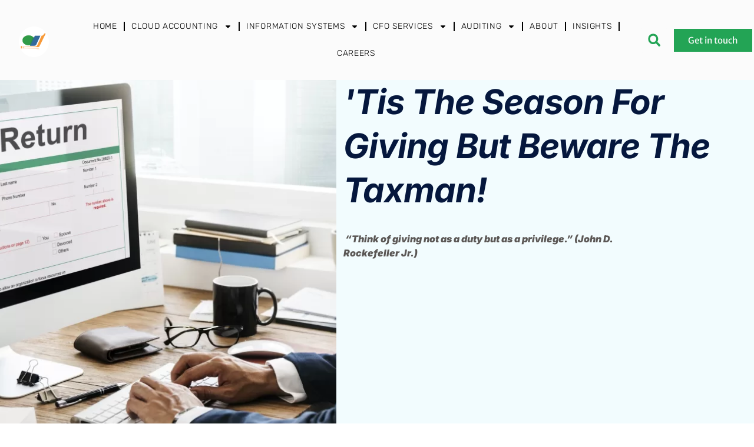

--- FILE ---
content_type: text/html; charset=UTF-8
request_url: https://kesho.co.za/tis-the-season-for-giving-but-beware-the-taxman/
body_size: 25987
content:
<!DOCTYPE html>
<html lang="en-GB">
<head><style>img.lazy{min-height:1px}</style><link href="https://kesho.co.za/wp-content/plugins/w3-total-cache/pub/js/lazyload.min.js" as="script">
	<meta charset="UTF-8">
		<title>&#8216;Tis the Season for Giving but Beware the Taxman! &#8211; Kesho</title>
<meta name='robots' content='max-image-preview:large' />
	<style>img:is([sizes="auto" i], [sizes^="auto," i]) { contain-intrinsic-size: 3000px 1500px }</style>
	<link rel='dns-prefetch' href='//www.googletagmanager.com' />
<link rel="alternate" type="application/rss+xml" title="Kesho &raquo; Feed" href="https://kesho.co.za/feed/" />
<link rel="alternate" type="application/rss+xml" title="Kesho &raquo; Comments Feed" href="https://kesho.co.za/comments/feed/" />
<script>
window._wpemojiSettings = {"baseUrl":"https:\/\/s.w.org\/images\/core\/emoji\/16.0.1\/72x72\/","ext":".png","svgUrl":"https:\/\/s.w.org\/images\/core\/emoji\/16.0.1\/svg\/","svgExt":".svg","source":{"concatemoji":"https:\/\/kesho.co.za\/wp-includes\/js\/wp-emoji-release.min.js?ver=6.8.3"}};
/*! This file is auto-generated */
!function(s,n){var o,i,e;function c(e){try{var t={supportTests:e,timestamp:(new Date).valueOf()};sessionStorage.setItem(o,JSON.stringify(t))}catch(e){}}function p(e,t,n){e.clearRect(0,0,e.canvas.width,e.canvas.height),e.fillText(t,0,0);var t=new Uint32Array(e.getImageData(0,0,e.canvas.width,e.canvas.height).data),a=(e.clearRect(0,0,e.canvas.width,e.canvas.height),e.fillText(n,0,0),new Uint32Array(e.getImageData(0,0,e.canvas.width,e.canvas.height).data));return t.every(function(e,t){return e===a[t]})}function u(e,t){e.clearRect(0,0,e.canvas.width,e.canvas.height),e.fillText(t,0,0);for(var n=e.getImageData(16,16,1,1),a=0;a<n.data.length;a++)if(0!==n.data[a])return!1;return!0}function f(e,t,n,a){switch(t){case"flag":return n(e,"\ud83c\udff3\ufe0f\u200d\u26a7\ufe0f","\ud83c\udff3\ufe0f\u200b\u26a7\ufe0f")?!1:!n(e,"\ud83c\udde8\ud83c\uddf6","\ud83c\udde8\u200b\ud83c\uddf6")&&!n(e,"\ud83c\udff4\udb40\udc67\udb40\udc62\udb40\udc65\udb40\udc6e\udb40\udc67\udb40\udc7f","\ud83c\udff4\u200b\udb40\udc67\u200b\udb40\udc62\u200b\udb40\udc65\u200b\udb40\udc6e\u200b\udb40\udc67\u200b\udb40\udc7f");case"emoji":return!a(e,"\ud83e\udedf")}return!1}function g(e,t,n,a){var r="undefined"!=typeof WorkerGlobalScope&&self instanceof WorkerGlobalScope?new OffscreenCanvas(300,150):s.createElement("canvas"),o=r.getContext("2d",{willReadFrequently:!0}),i=(o.textBaseline="top",o.font="600 32px Arial",{});return e.forEach(function(e){i[e]=t(o,e,n,a)}),i}function t(e){var t=s.createElement("script");t.src=e,t.defer=!0,s.head.appendChild(t)}"undefined"!=typeof Promise&&(o="wpEmojiSettingsSupports",i=["flag","emoji"],n.supports={everything:!0,everythingExceptFlag:!0},e=new Promise(function(e){s.addEventListener("DOMContentLoaded",e,{once:!0})}),new Promise(function(t){var n=function(){try{var e=JSON.parse(sessionStorage.getItem(o));if("object"==typeof e&&"number"==typeof e.timestamp&&(new Date).valueOf()<e.timestamp+604800&&"object"==typeof e.supportTests)return e.supportTests}catch(e){}return null}();if(!n){if("undefined"!=typeof Worker&&"undefined"!=typeof OffscreenCanvas&&"undefined"!=typeof URL&&URL.createObjectURL&&"undefined"!=typeof Blob)try{var e="postMessage("+g.toString()+"("+[JSON.stringify(i),f.toString(),p.toString(),u.toString()].join(",")+"));",a=new Blob([e],{type:"text/javascript"}),r=new Worker(URL.createObjectURL(a),{name:"wpTestEmojiSupports"});return void(r.onmessage=function(e){c(n=e.data),r.terminate(),t(n)})}catch(e){}c(n=g(i,f,p,u))}t(n)}).then(function(e){for(var t in e)n.supports[t]=e[t],n.supports.everything=n.supports.everything&&n.supports[t],"flag"!==t&&(n.supports.everythingExceptFlag=n.supports.everythingExceptFlag&&n.supports[t]);n.supports.everythingExceptFlag=n.supports.everythingExceptFlag&&!n.supports.flag,n.DOMReady=!1,n.readyCallback=function(){n.DOMReady=!0}}).then(function(){return e}).then(function(){var e;n.supports.everything||(n.readyCallback(),(e=n.source||{}).concatemoji?t(e.concatemoji):e.wpemoji&&e.twemoji&&(t(e.twemoji),t(e.wpemoji)))}))}((window,document),window._wpemojiSettings);
</script>
<style id='wp-emoji-styles-inline-css'>

	img.wp-smiley, img.emoji {
		display: inline !important;
		border: none !important;
		box-shadow: none !important;
		height: 1em !important;
		width: 1em !important;
		margin: 0 0.07em !important;
		vertical-align: -0.1em !important;
		background: none !important;
		padding: 0 !important;
	}
</style>
<style id='global-styles-inline-css'>
:root{--wp--preset--aspect-ratio--square: 1;--wp--preset--aspect-ratio--4-3: 4/3;--wp--preset--aspect-ratio--3-4: 3/4;--wp--preset--aspect-ratio--3-2: 3/2;--wp--preset--aspect-ratio--2-3: 2/3;--wp--preset--aspect-ratio--16-9: 16/9;--wp--preset--aspect-ratio--9-16: 9/16;--wp--preset--color--black: #000000;--wp--preset--color--cyan-bluish-gray: #abb8c3;--wp--preset--color--white: #ffffff;--wp--preset--color--pale-pink: #f78da7;--wp--preset--color--vivid-red: #cf2e2e;--wp--preset--color--luminous-vivid-orange: #ff6900;--wp--preset--color--luminous-vivid-amber: #fcb900;--wp--preset--color--light-green-cyan: #7bdcb5;--wp--preset--color--vivid-green-cyan: #00d084;--wp--preset--color--pale-cyan-blue: #8ed1fc;--wp--preset--color--vivid-cyan-blue: #0693e3;--wp--preset--color--vivid-purple: #9b51e0;--wp--preset--gradient--vivid-cyan-blue-to-vivid-purple: linear-gradient(135deg,rgba(6,147,227,1) 0%,rgb(155,81,224) 100%);--wp--preset--gradient--light-green-cyan-to-vivid-green-cyan: linear-gradient(135deg,rgb(122,220,180) 0%,rgb(0,208,130) 100%);--wp--preset--gradient--luminous-vivid-amber-to-luminous-vivid-orange: linear-gradient(135deg,rgba(252,185,0,1) 0%,rgba(255,105,0,1) 100%);--wp--preset--gradient--luminous-vivid-orange-to-vivid-red: linear-gradient(135deg,rgba(255,105,0,1) 0%,rgb(207,46,46) 100%);--wp--preset--gradient--very-light-gray-to-cyan-bluish-gray: linear-gradient(135deg,rgb(238,238,238) 0%,rgb(169,184,195) 100%);--wp--preset--gradient--cool-to-warm-spectrum: linear-gradient(135deg,rgb(74,234,220) 0%,rgb(151,120,209) 20%,rgb(207,42,186) 40%,rgb(238,44,130) 60%,rgb(251,105,98) 80%,rgb(254,248,76) 100%);--wp--preset--gradient--blush-light-purple: linear-gradient(135deg,rgb(255,206,236) 0%,rgb(152,150,240) 100%);--wp--preset--gradient--blush-bordeaux: linear-gradient(135deg,rgb(254,205,165) 0%,rgb(254,45,45) 50%,rgb(107,0,62) 100%);--wp--preset--gradient--luminous-dusk: linear-gradient(135deg,rgb(255,203,112) 0%,rgb(199,81,192) 50%,rgb(65,88,208) 100%);--wp--preset--gradient--pale-ocean: linear-gradient(135deg,rgb(255,245,203) 0%,rgb(182,227,212) 50%,rgb(51,167,181) 100%);--wp--preset--gradient--electric-grass: linear-gradient(135deg,rgb(202,248,128) 0%,rgb(113,206,126) 100%);--wp--preset--gradient--midnight: linear-gradient(135deg,rgb(2,3,129) 0%,rgb(40,116,252) 100%);--wp--preset--font-size--small: 13px;--wp--preset--font-size--medium: 20px;--wp--preset--font-size--large: 36px;--wp--preset--font-size--x-large: 42px;--wp--preset--spacing--20: 0.44rem;--wp--preset--spacing--30: 0.67rem;--wp--preset--spacing--40: 1rem;--wp--preset--spacing--50: 1.5rem;--wp--preset--spacing--60: 2.25rem;--wp--preset--spacing--70: 3.38rem;--wp--preset--spacing--80: 5.06rem;--wp--preset--shadow--natural: 6px 6px 9px rgba(0, 0, 0, 0.2);--wp--preset--shadow--deep: 12px 12px 50px rgba(0, 0, 0, 0.4);--wp--preset--shadow--sharp: 6px 6px 0px rgba(0, 0, 0, 0.2);--wp--preset--shadow--outlined: 6px 6px 0px -3px rgba(255, 255, 255, 1), 6px 6px rgba(0, 0, 0, 1);--wp--preset--shadow--crisp: 6px 6px 0px rgba(0, 0, 0, 1);}:root { --wp--style--global--content-size: 800px;--wp--style--global--wide-size: 1200px; }:where(body) { margin: 0; }.wp-site-blocks > .alignleft { float: left; margin-right: 2em; }.wp-site-blocks > .alignright { float: right; margin-left: 2em; }.wp-site-blocks > .aligncenter { justify-content: center; margin-left: auto; margin-right: auto; }:where(.wp-site-blocks) > * { margin-block-start: 24px; margin-block-end: 0; }:where(.wp-site-blocks) > :first-child { margin-block-start: 0; }:where(.wp-site-blocks) > :last-child { margin-block-end: 0; }:root { --wp--style--block-gap: 24px; }:root :where(.is-layout-flow) > :first-child{margin-block-start: 0;}:root :where(.is-layout-flow) > :last-child{margin-block-end: 0;}:root :where(.is-layout-flow) > *{margin-block-start: 24px;margin-block-end: 0;}:root :where(.is-layout-constrained) > :first-child{margin-block-start: 0;}:root :where(.is-layout-constrained) > :last-child{margin-block-end: 0;}:root :where(.is-layout-constrained) > *{margin-block-start: 24px;margin-block-end: 0;}:root :where(.is-layout-flex){gap: 24px;}:root :where(.is-layout-grid){gap: 24px;}.is-layout-flow > .alignleft{float: left;margin-inline-start: 0;margin-inline-end: 2em;}.is-layout-flow > .alignright{float: right;margin-inline-start: 2em;margin-inline-end: 0;}.is-layout-flow > .aligncenter{margin-left: auto !important;margin-right: auto !important;}.is-layout-constrained > .alignleft{float: left;margin-inline-start: 0;margin-inline-end: 2em;}.is-layout-constrained > .alignright{float: right;margin-inline-start: 2em;margin-inline-end: 0;}.is-layout-constrained > .aligncenter{margin-left: auto !important;margin-right: auto !important;}.is-layout-constrained > :where(:not(.alignleft):not(.alignright):not(.alignfull)){max-width: var(--wp--style--global--content-size);margin-left: auto !important;margin-right: auto !important;}.is-layout-constrained > .alignwide{max-width: var(--wp--style--global--wide-size);}body .is-layout-flex{display: flex;}.is-layout-flex{flex-wrap: wrap;align-items: center;}.is-layout-flex > :is(*, div){margin: 0;}body .is-layout-grid{display: grid;}.is-layout-grid > :is(*, div){margin: 0;}body{padding-top: 0px;padding-right: 0px;padding-bottom: 0px;padding-left: 0px;}a:where(:not(.wp-element-button)){text-decoration: underline;}:root :where(.wp-element-button, .wp-block-button__link){background-color: #32373c;border-width: 0;color: #fff;font-family: inherit;font-size: inherit;line-height: inherit;padding: calc(0.667em + 2px) calc(1.333em + 2px);text-decoration: none;}.has-black-color{color: var(--wp--preset--color--black) !important;}.has-cyan-bluish-gray-color{color: var(--wp--preset--color--cyan-bluish-gray) !important;}.has-white-color{color: var(--wp--preset--color--white) !important;}.has-pale-pink-color{color: var(--wp--preset--color--pale-pink) !important;}.has-vivid-red-color{color: var(--wp--preset--color--vivid-red) !important;}.has-luminous-vivid-orange-color{color: var(--wp--preset--color--luminous-vivid-orange) !important;}.has-luminous-vivid-amber-color{color: var(--wp--preset--color--luminous-vivid-amber) !important;}.has-light-green-cyan-color{color: var(--wp--preset--color--light-green-cyan) !important;}.has-vivid-green-cyan-color{color: var(--wp--preset--color--vivid-green-cyan) !important;}.has-pale-cyan-blue-color{color: var(--wp--preset--color--pale-cyan-blue) !important;}.has-vivid-cyan-blue-color{color: var(--wp--preset--color--vivid-cyan-blue) !important;}.has-vivid-purple-color{color: var(--wp--preset--color--vivid-purple) !important;}.has-black-background-color{background-color: var(--wp--preset--color--black) !important;}.has-cyan-bluish-gray-background-color{background-color: var(--wp--preset--color--cyan-bluish-gray) !important;}.has-white-background-color{background-color: var(--wp--preset--color--white) !important;}.has-pale-pink-background-color{background-color: var(--wp--preset--color--pale-pink) !important;}.has-vivid-red-background-color{background-color: var(--wp--preset--color--vivid-red) !important;}.has-luminous-vivid-orange-background-color{background-color: var(--wp--preset--color--luminous-vivid-orange) !important;}.has-luminous-vivid-amber-background-color{background-color: var(--wp--preset--color--luminous-vivid-amber) !important;}.has-light-green-cyan-background-color{background-color: var(--wp--preset--color--light-green-cyan) !important;}.has-vivid-green-cyan-background-color{background-color: var(--wp--preset--color--vivid-green-cyan) !important;}.has-pale-cyan-blue-background-color{background-color: var(--wp--preset--color--pale-cyan-blue) !important;}.has-vivid-cyan-blue-background-color{background-color: var(--wp--preset--color--vivid-cyan-blue) !important;}.has-vivid-purple-background-color{background-color: var(--wp--preset--color--vivid-purple) !important;}.has-black-border-color{border-color: var(--wp--preset--color--black) !important;}.has-cyan-bluish-gray-border-color{border-color: var(--wp--preset--color--cyan-bluish-gray) !important;}.has-white-border-color{border-color: var(--wp--preset--color--white) !important;}.has-pale-pink-border-color{border-color: var(--wp--preset--color--pale-pink) !important;}.has-vivid-red-border-color{border-color: var(--wp--preset--color--vivid-red) !important;}.has-luminous-vivid-orange-border-color{border-color: var(--wp--preset--color--luminous-vivid-orange) !important;}.has-luminous-vivid-amber-border-color{border-color: var(--wp--preset--color--luminous-vivid-amber) !important;}.has-light-green-cyan-border-color{border-color: var(--wp--preset--color--light-green-cyan) !important;}.has-vivid-green-cyan-border-color{border-color: var(--wp--preset--color--vivid-green-cyan) !important;}.has-pale-cyan-blue-border-color{border-color: var(--wp--preset--color--pale-cyan-blue) !important;}.has-vivid-cyan-blue-border-color{border-color: var(--wp--preset--color--vivid-cyan-blue) !important;}.has-vivid-purple-border-color{border-color: var(--wp--preset--color--vivid-purple) !important;}.has-vivid-cyan-blue-to-vivid-purple-gradient-background{background: var(--wp--preset--gradient--vivid-cyan-blue-to-vivid-purple) !important;}.has-light-green-cyan-to-vivid-green-cyan-gradient-background{background: var(--wp--preset--gradient--light-green-cyan-to-vivid-green-cyan) !important;}.has-luminous-vivid-amber-to-luminous-vivid-orange-gradient-background{background: var(--wp--preset--gradient--luminous-vivid-amber-to-luminous-vivid-orange) !important;}.has-luminous-vivid-orange-to-vivid-red-gradient-background{background: var(--wp--preset--gradient--luminous-vivid-orange-to-vivid-red) !important;}.has-very-light-gray-to-cyan-bluish-gray-gradient-background{background: var(--wp--preset--gradient--very-light-gray-to-cyan-bluish-gray) !important;}.has-cool-to-warm-spectrum-gradient-background{background: var(--wp--preset--gradient--cool-to-warm-spectrum) !important;}.has-blush-light-purple-gradient-background{background: var(--wp--preset--gradient--blush-light-purple) !important;}.has-blush-bordeaux-gradient-background{background: var(--wp--preset--gradient--blush-bordeaux) !important;}.has-luminous-dusk-gradient-background{background: var(--wp--preset--gradient--luminous-dusk) !important;}.has-pale-ocean-gradient-background{background: var(--wp--preset--gradient--pale-ocean) !important;}.has-electric-grass-gradient-background{background: var(--wp--preset--gradient--electric-grass) !important;}.has-midnight-gradient-background{background: var(--wp--preset--gradient--midnight) !important;}.has-small-font-size{font-size: var(--wp--preset--font-size--small) !important;}.has-medium-font-size{font-size: var(--wp--preset--font-size--medium) !important;}.has-large-font-size{font-size: var(--wp--preset--font-size--large) !important;}.has-x-large-font-size{font-size: var(--wp--preset--font-size--x-large) !important;}
:root :where(.wp-block-pullquote){font-size: 1.5em;line-height: 1.6;}
</style>
<link rel='stylesheet' id='hello-elementor-css' href='https://kesho.co.za/wp-content/themes/hello-elementor/assets/css/reset.css?ver=3.4.5' media='all' />
<link rel='stylesheet' id='hello-elementor-theme-style-css' href='https://kesho.co.za/wp-content/themes/hello-elementor/assets/css/theme.css?ver=3.4.5' media='all' />
<link rel='stylesheet' id='hello-elementor-header-footer-css' href='https://kesho.co.za/wp-content/themes/hello-elementor/assets/css/header-footer.css?ver=3.4.5' media='all' />
<link rel='stylesheet' id='tablepress-default-css' href='https://kesho.co.za/wp-content/tablepress-combined.min.css?ver=67' media='all' />
<link rel='stylesheet' id='elementor-frontend-css' href='https://kesho.co.za/wp-content/plugins/elementor/assets/css/frontend.min.css?ver=3.33.1' media='all' />
<style id='elementor-frontend-inline-css'>
.elementor-kit-541{--e-global-color-primary:#6EC1E4;--e-global-color-secondary:#54595F;--e-global-color-text:#7A7A7A;--e-global-color-accent:#61CE70;--e-global-color-36e2ef64:#4054B2;--e-global-color-5cf0c4b1:#23A455;--e-global-color-21b9082a:#000;--e-global-color-1b5c3fa3:#FFF;--e-global-color-301e59a4:#18CC31;--e-global-color-7fc491bc:#000000;--e-global-color-69ffb69d:#4A4A4A;--e-global-color-51601078:#FBFBFB;--e-global-color-2677d6ab:#D3B574;--e-global-color-8a5b727:#16163F;--e-global-color-2f41481b:#349746;--e-global-color-677abebe:#D1CFCF;--e-global-color-1ff9338:#000000;--e-global-color-6330a0fc:#000000;--e-global-color-625a4ce1:#A7A7A7;--e-global-color-dd9108f:#FF0080;--e-global-color-7daed553:#F79937;--e-global-color-15a4a9c:#336699;--e-global-color-51986ac:#02010100;--e-global-typography-primary-font-family:"Merriweather";--e-global-typography-primary-font-weight:300;--e-global-typography-secondary-font-family:"Merriweather";--e-global-typography-secondary-font-weight:400;--e-global-typography-text-font-family:"Merriweather Sans";--e-global-typography-text-font-weight:200;--e-global-typography-accent-font-family:"Merriweather Sans";--e-global-typography-accent-font-weight:400;}.elementor-kit-541 a{color:#F79937;font-weight:500;}.elementor-kit-541 a:hover{color:#D3B574;}.elementor-section.elementor-section-boxed > .elementor-container{max-width:1140px;}.e-con{--container-max-width:1140px;}.elementor-widget:not(:last-child){margin-block-end:20px;}.elementor-element{--widgets-spacing:20px 20px;--widgets-spacing-row:20px;--widgets-spacing-column:20px;}{}h1.entry-title{display:var(--page-title-display);}@media(max-width:1024px){.elementor-section.elementor-section-boxed > .elementor-container{max-width:1024px;}.e-con{--container-max-width:1024px;}}@media(max-width:767px){.elementor-section.elementor-section-boxed > .elementor-container{max-width:767px;}.e-con{--container-max-width:767px;}}
.elementor-7478 .elementor-element.elementor-element-5cb1ece1:not(.elementor-motion-effects-element-type-background), .elementor-7478 .elementor-element.elementor-element-5cb1ece1 > .elementor-motion-effects-container > .elementor-motion-effects-layer{background-color:var( --e-global-color-51601078 );}.elementor-7478 .elementor-element.elementor-element-5cb1ece1 > .elementor-container{max-width:1600px;min-height:136px;}.elementor-7478 .elementor-element.elementor-element-5cb1ece1{transition:background 0.3s, border 0.3s, border-radius 0.3s, box-shadow 0.3s;z-index:10;}.elementor-7478 .elementor-element.elementor-element-5cb1ece1 > .elementor-background-overlay{transition:background 0.3s, border-radius 0.3s, opacity 0.3s;}.elementor-bc-flex-widget .elementor-7478 .elementor-element.elementor-element-353c2735.elementor-column .elementor-widget-wrap{align-items:center;}.elementor-7478 .elementor-element.elementor-element-353c2735.elementor-column.elementor-element[data-element_type="column"] > .elementor-widget-wrap.elementor-element-populated{align-content:center;align-items:center;}.elementor-7478 .elementor-element.elementor-element-353c2735 > .elementor-element-populated{padding:5px 0px 0px 0px;}.elementor-widget-image .widget-image-caption{font-family:var( --e-global-typography-text-font-family ), Sans-serif;font-weight:var( --e-global-typography-text-font-weight );}.elementor-7478 .elementor-element.elementor-element-23a589 img{max-width:44%;height:52px;}.elementor-bc-flex-widget .elementor-7478 .elementor-element.elementor-element-227775.elementor-column .elementor-widget-wrap{align-items:center;}.elementor-7478 .elementor-element.elementor-element-227775.elementor-column.elementor-element[data-element_type="column"] > .elementor-widget-wrap.elementor-element-populated{align-content:center;align-items:center;}.elementor-7478 .elementor-element.elementor-element-227775 > .elementor-element-populated{padding:0px 0px 0px 0px;}.elementor-widget-nav-menu .elementor-nav-menu .elementor-item{font-family:var( --e-global-typography-primary-font-family ), Sans-serif;font-weight:var( --e-global-typography-primary-font-weight );}.elementor-widget-nav-menu .elementor-nav-menu--dropdown .elementor-item, .elementor-widget-nav-menu .elementor-nav-menu--dropdown  .elementor-sub-item{font-family:var( --e-global-typography-accent-font-family ), Sans-serif;font-weight:var( --e-global-typography-accent-font-weight );}.elementor-7478 .elementor-element.elementor-element-7ae64a3e .elementor-menu-toggle{margin-left:auto;border-width:0px;border-radius:0px;}.elementor-7478 .elementor-element.elementor-element-7ae64a3e .elementor-nav-menu .elementor-item{font-family:"Rubik", Sans-serif;font-size:14px;font-weight:100;text-transform:uppercase;letter-spacing:0.7px;}.elementor-7478 .elementor-element.elementor-element-7ae64a3e .elementor-nav-menu--main .elementor-item{color:var( --e-global-color-7fc491bc );fill:var( --e-global-color-7fc491bc );padding-left:6px;padding-right:6px;}.elementor-7478 .elementor-element.elementor-element-7ae64a3e .elementor-nav-menu--main .elementor-item:hover,
					.elementor-7478 .elementor-element.elementor-element-7ae64a3e .elementor-nav-menu--main .elementor-item.elementor-item-active,
					.elementor-7478 .elementor-element.elementor-element-7ae64a3e .elementor-nav-menu--main .elementor-item.highlighted,
					.elementor-7478 .elementor-element.elementor-element-7ae64a3e .elementor-nav-menu--main .elementor-item:focus{color:var( --e-global-color-5cf0c4b1 );fill:var( --e-global-color-5cf0c4b1 );}.elementor-7478 .elementor-element.elementor-element-7ae64a3e .elementor-nav-menu--main .elementor-item.elementor-item-active{color:var( --e-global-color-5cf0c4b1 );}.elementor-7478 .elementor-element.elementor-element-7ae64a3e{--e-nav-menu-divider-content:"";--e-nav-menu-divider-style:solid;--e-nav-menu-horizontal-menu-item-margin:calc( 10px / 2 );--nav-menu-icon-size:25px;}.elementor-7478 .elementor-element.elementor-element-7ae64a3e .elementor-nav-menu--main:not(.elementor-nav-menu--layout-horizontal) .elementor-nav-menu > li:not(:last-child){margin-bottom:10px;}.elementor-7478 .elementor-element.elementor-element-7ae64a3e .elementor-nav-menu--dropdown a, .elementor-7478 .elementor-element.elementor-element-7ae64a3e .elementor-menu-toggle{color:var( --e-global-color-21b9082a );fill:var( --e-global-color-21b9082a );}.elementor-7478 .elementor-element.elementor-element-7ae64a3e .elementor-nav-menu--dropdown{background-color:var( --e-global-color-51601078 );}.elementor-7478 .elementor-element.elementor-element-7ae64a3e .elementor-nav-menu--dropdown a:hover,
					.elementor-7478 .elementor-element.elementor-element-7ae64a3e .elementor-nav-menu--dropdown a:focus,
					.elementor-7478 .elementor-element.elementor-element-7ae64a3e .elementor-nav-menu--dropdown a.elementor-item-active,
					.elementor-7478 .elementor-element.elementor-element-7ae64a3e .elementor-nav-menu--dropdown a.highlighted,
					.elementor-7478 .elementor-element.elementor-element-7ae64a3e .elementor-menu-toggle:hover,
					.elementor-7478 .elementor-element.elementor-element-7ae64a3e .elementor-menu-toggle:focus{color:var( --e-global-color-5cf0c4b1 );}.elementor-7478 .elementor-element.elementor-element-7ae64a3e .elementor-nav-menu--dropdown a:hover,
					.elementor-7478 .elementor-element.elementor-element-7ae64a3e .elementor-nav-menu--dropdown a:focus,
					.elementor-7478 .elementor-element.elementor-element-7ae64a3e .elementor-nav-menu--dropdown a.elementor-item-active,
					.elementor-7478 .elementor-element.elementor-element-7ae64a3e .elementor-nav-menu--dropdown a.highlighted{background-color:#C3C2C2;}.elementor-7478 .elementor-element.elementor-element-7ae64a3e .elementor-nav-menu--dropdown a.elementor-item-active{color:var( --e-global-color-5cf0c4b1 );}.elementor-7478 .elementor-element.elementor-element-7ae64a3e div.elementor-menu-toggle{color:var( --e-global-color-21b9082a );}.elementor-7478 .elementor-element.elementor-element-7ae64a3e div.elementor-menu-toggle svg{fill:var( --e-global-color-21b9082a );}.elementor-bc-flex-widget .elementor-7478 .elementor-element.elementor-element-193a5041.elementor-column .elementor-widget-wrap{align-items:center;}.elementor-7478 .elementor-element.elementor-element-193a5041.elementor-column.elementor-element[data-element_type="column"] > .elementor-widget-wrap.elementor-element-populated{align-content:center;align-items:center;}.elementor-7478 .elementor-element.elementor-element-193a5041 > .elementor-element-populated{padding:1px 1px 1px 1px;}.elementor-widget-search-form input[type="search"].elementor-search-form__input{font-family:var( --e-global-typography-text-font-family ), Sans-serif;font-weight:var( --e-global-typography-text-font-weight );}.elementor-widget-search-form .elementor-search-form__submit{font-family:var( --e-global-typography-text-font-family ), Sans-serif;font-weight:var( --e-global-typography-text-font-weight );}.elementor-7478 .elementor-element.elementor-element-27952d78 .elementor-search-form{text-align:left;}.elementor-7478 .elementor-element.elementor-element-27952d78 .elementor-search-form__toggle{--e-search-form-toggle-size:43px;--e-search-form-toggle-color:var( --e-global-color-5cf0c4b1 );--e-search-form-toggle-background-color:var( --e-global-color-51601078 );--e-search-form-toggle-icon-size:calc(50em / 100);}.elementor-7478 .elementor-element.elementor-element-27952d78.elementor-search-form--skin-full_screen .elementor-search-form__container{background-color:#000000F0;}.elementor-7478 .elementor-element.elementor-element-27952d78 input[type="search"].elementor-search-form__input{font-family:"Rubik", Sans-serif;font-size:24px;font-weight:300;}.elementor-7478 .elementor-element.elementor-element-27952d78 .elementor-search-form__input,
					.elementor-7478 .elementor-element.elementor-element-27952d78 .elementor-search-form__icon,
					.elementor-7478 .elementor-element.elementor-element-27952d78 .elementor-lightbox .dialog-lightbox-close-button,
					.elementor-7478 .elementor-element.elementor-element-27952d78 .elementor-lightbox .dialog-lightbox-close-button:hover,
					.elementor-7478 .elementor-element.elementor-element-27952d78.elementor-search-form--skin-full_screen input[type="search"].elementor-search-form__input{color:var( --e-global-color-51601078 );fill:var( --e-global-color-51601078 );}.elementor-7478 .elementor-element.elementor-element-27952d78:not(.elementor-search-form--skin-full_screen) .elementor-search-form__container{border-color:#ffffff;border-radius:0px;}.elementor-7478 .elementor-element.elementor-element-27952d78.elementor-search-form--skin-full_screen input[type="search"].elementor-search-form__input{border-color:#ffffff;border-radius:0px;}.elementor-7478 .elementor-element.elementor-element-27952d78 .elementor-search-form__toggle:hover{--e-search-form-toggle-color:var( --e-global-color-51601078 );--e-search-form-toggle-background-color:var( --e-global-color-2f41481b );}.elementor-7478 .elementor-element.elementor-element-27952d78 .elementor-search-form__toggle:focus{--e-search-form-toggle-color:var( --e-global-color-51601078 );--e-search-form-toggle-background-color:var( --e-global-color-2f41481b );}.elementor-bc-flex-widget .elementor-7478 .elementor-element.elementor-element-7a70fb64.elementor-column .elementor-widget-wrap{align-items:center;}.elementor-7478 .elementor-element.elementor-element-7a70fb64.elementor-column.elementor-element[data-element_type="column"] > .elementor-widget-wrap.elementor-element-populated{align-content:center;align-items:center;}.elementor-7478 .elementor-element.elementor-element-7a70fb64 > .elementor-element-populated{padding:1px 1px 1px 1px;}.elementor-widget-button .elementor-button{font-family:var( --e-global-typography-accent-font-family ), Sans-serif;font-weight:var( --e-global-typography-accent-font-weight );}.elementor-7478 .elementor-element.elementor-element-ae9025b .elementor-button{background-color:var( --e-global-color-5cf0c4b1 );fill:var( --e-global-color-51601078 );color:var( --e-global-color-51601078 );border-style:solid;border-width:1px 1px 1px 1px;border-radius:0px 0px 0px 0px;}.elementor-7478 .elementor-element.elementor-element-ae9025b .elementor-button:hover, .elementor-7478 .elementor-element.elementor-element-ae9025b .elementor-button:focus{background-color:#02010100;color:var( --e-global-color-5cf0c4b1 );border-color:var( --e-global-color-5cf0c4b1 );}.elementor-7478 .elementor-element.elementor-element-ae9025b .elementor-button:hover svg, .elementor-7478 .elementor-element.elementor-element-ae9025b .elementor-button:focus svg{fill:var( --e-global-color-5cf0c4b1 );}.elementor-7478 .elementor-element.elementor-element-5b92c954{--display:flex;--min-height:1006px;--flex-direction:row;--container-widget-width:calc( ( 1 - var( --container-widget-flex-grow ) ) * 100% );--container-widget-height:100%;--container-widget-flex-grow:1;--container-widget-align-self:stretch;--flex-wrap-mobile:wrap;--align-items:stretch;--gap:0px 0px;--row-gap:0px;--column-gap:0px;--overflow:hidden;--padding-top:0%;--padding-bottom:5%;--padding-left:0%;--padding-right:0%;}.elementor-7478 .elementor-element.elementor-element-5b92c954:not(.elementor-motion-effects-element-type-background), .elementor-7478 .elementor-element.elementor-element-5b92c954 > .elementor-motion-effects-container > .elementor-motion-effects-layer{background-color:transparent;background-image:linear-gradient(180deg, #F2FCFE 79%, #FFFFFF 21%);}.elementor-7478 .elementor-element.elementor-element-3b344bad{--display:flex;--justify-content:flex-end;--padding-top:0px;--padding-bottom:0px;--padding-left:0px;--padding-right:0px;}.elementor-7478 .elementor-element.elementor-element-3b344bad.e-con{--flex-grow:0;--flex-shrink:0;}.elementor-7478 .elementor-element.elementor-element-3d6da7dc{z-index:20;}.elementor-7478 .elementor-element.elementor-element-3d6da7dc img{width:100%;height:756px;object-fit:cover;object-position:center center;border-radius:0px 18px 18px 0px;}.elementor-7478 .elementor-element.elementor-element-66539b14{--display:flex;--flex-direction:column;--container-widget-width:calc( ( 1 - var( --container-widget-flex-grow ) ) * 100% );--container-widget-height:initial;--container-widget-flex-grow:0;--container-widget-align-self:initial;--flex-wrap-mobile:wrap;--justify-content:center;--align-items:flex-start;--gap:0px 0px;--row-gap:0px;--column-gap:0px;--padding-top:0%;--padding-bottom:0%;--padding-left:0%;--padding-right:0%;}.elementor-7478 .elementor-element.elementor-element-66539b14.e-con{--flex-grow:0;--flex-shrink:0;}.elementor-7478 .elementor-element.elementor-element-148a419e{--display:flex;--padding-top:0px;--padding-bottom:0px;--padding-left:0px;--padding-right:0px;}.elementor-widget-heading .elementor-heading-title{font-family:var( --e-global-typography-primary-font-family ), Sans-serif;font-weight:var( --e-global-typography-primary-font-weight );}.elementor-7478 .elementor-element.elementor-element-6933c906 > .elementor-widget-container{padding:0% 0% 5% 0%;}.elementor-7478 .elementor-element.elementor-element-6933c906 .elementor-heading-title{font-family:"Inter", Sans-serif;font-size:58px;font-weight:700;text-transform:capitalize;font-style:oblique;text-decoration:none;line-height:75px;letter-spacing:-1px;color:#05173D;}.elementor-widget-text-editor{font-family:var( --e-global-typography-text-font-family ), Sans-serif;font-weight:var( --e-global-typography-text-font-weight );}.elementor-7478 .elementor-element.elementor-element-5a534f23 > .elementor-widget-container{padding:0% 25% 5% 0%;}.elementor-7478 .elementor-element.elementor-element-5a534f23{font-family:"Inter", Sans-serif;font-size:16px;font-weight:600;text-transform:none;font-style:normal;text-decoration:none;color:#5B5755;}.elementor-7478 .elementor-element.elementor-element-136b6b66{--display:flex;--flex-direction:column;--container-widget-width:100%;--container-widget-height:initial;--container-widget-flex-grow:0;--container-widget-align-self:initial;--flex-wrap-mobile:wrap;}.elementor-7478 .elementor-element.elementor-element-389b0a22{font-family:"Merriweather Sans", Sans-serif;font-weight:300;line-height:22px;letter-spacing:0.7px;word-spacing:1px;}.elementor-7478 .elementor-element.elementor-element-6022d891{--display:flex;--flex-direction:column;--container-widget-width:100%;--container-widget-height:initial;--container-widget-flex-grow:0;--container-widget-align-self:initial;--flex-wrap-mobile:wrap;}.elementor-7478 .elementor-element.elementor-element-32f6beaf .elementor-heading-title{font-family:"Merriweather", Sans-serif;font-weight:600;}.elementor-7478 .elementor-element.elementor-element-74edeb53 .elementor-heading-title{font-family:"Merriweather", Sans-serif;font-weight:600;}.elementor-7478 .elementor-element.elementor-element-28fc1114 .elementor-heading-title{font-family:"Merriweather", Sans-serif;font-weight:600;}.elementor-7478 .elementor-element.elementor-element-52659aa{--spacer-size:50px;}.elementor-7478 .elementor-element.elementor-element-d2b8f21 > .elementor-container > .elementor-column > .elementor-widget-wrap{align-content:center;align-items:center;}.elementor-7478 .elementor-element.elementor-element-d2b8f21:not(.elementor-motion-effects-element-type-background), .elementor-7478 .elementor-element.elementor-element-d2b8f21 > .elementor-motion-effects-container > .elementor-motion-effects-layer{background-color:#ffffff;background-image:url("https://kesho.co.za/wp-content/uploads/2021/11/11E20A0779-jpg.webp");background-size:cover;}.elementor-7478 .elementor-element.elementor-element-d2b8f21 > .elementor-container{max-width:800px;}.elementor-7478 .elementor-element.elementor-element-d2b8f21{transition:background 0.3s, border 0.3s, border-radius 0.3s, box-shadow 0.3s;margin-top:0px;margin-bottom:0px;padding:0px 0px 200px 300px;}.elementor-7478 .elementor-element.elementor-element-d2b8f21 > .elementor-background-overlay{transition:background 0.3s, border-radius 0.3s, opacity 0.3s;}.elementor-7478 .elementor-element.elementor-element-5503cdb0:not(.elementor-motion-effects-element-type-background) > .elementor-widget-wrap, .elementor-7478 .elementor-element.elementor-element-5503cdb0 > .elementor-widget-wrap > .elementor-motion-effects-container > .elementor-motion-effects-layer{background-color:#000000;}.elementor-7478 .elementor-element.elementor-element-5503cdb0 > .elementor-element-populated{transition:background 0.3s, border 0.3s, border-radius 0.3s, box-shadow 0.3s;margin:-80px 0px 0px 0px;--e-column-margin-right:0px;--e-column-margin-left:0px;padding:150px 80px 150px 080px;}.elementor-7478 .elementor-element.elementor-element-5503cdb0 > .elementor-element-populated > .elementor-background-overlay{transition:background 0.3s, border-radius 0.3s, opacity 0.3s;}.elementor-7478 .elementor-element.elementor-element-e531505 > .elementor-widget-container{margin:0px 0px 0px 0px;padding:0px 0px 0px 0px;}.elementor-7478 .elementor-element.elementor-element-e531505{text-align:left;font-family:"Staatliches", Sans-serif;font-size:20px;font-weight:400;letter-spacing:3.6px;color:var( --e-global-color-7daed553 );}.elementor-7478 .elementor-element.elementor-element-77531355 > .elementor-widget-container{margin:0px 0px 0px 0px;padding:0px 0px 0px 0px;}.elementor-7478 .elementor-element.elementor-element-77531355{text-align:left;}.elementor-7478 .elementor-element.elementor-element-77531355 .elementor-heading-title{font-family:"Merriweather", Sans-serif;font-size:40px;font-weight:600;letter-spacing:2px;color:var( --e-global-color-1b5c3fa3 );}.elementor-7478 .elementor-element.elementor-element-6fe1809b > .elementor-widget-container{padding:20px 0px 0px 0px;}.elementor-7478 .elementor-element.elementor-element-6fe1809b{text-align:left;font-family:"Merriweather Sans", Sans-serif;font-size:19px;font-weight:400;line-height:2em;color:#CFCFCF;}.elementor-widget-form .elementor-field-group > label{font-family:var( --e-global-typography-text-font-family ), Sans-serif;font-weight:var( --e-global-typography-text-font-weight );}.elementor-widget-form .elementor-field-type-html{font-family:var( --e-global-typography-text-font-family ), Sans-serif;font-weight:var( --e-global-typography-text-font-weight );}.elementor-widget-form .elementor-field-group .elementor-field, .elementor-widget-form .elementor-field-subgroup label{font-family:var( --e-global-typography-text-font-family ), Sans-serif;font-weight:var( --e-global-typography-text-font-weight );}.elementor-widget-form .elementor-button{font-family:var( --e-global-typography-accent-font-family ), Sans-serif;font-weight:var( --e-global-typography-accent-font-weight );}.elementor-widget-form .elementor-message{font-family:var( --e-global-typography-text-font-family ), Sans-serif;font-weight:var( --e-global-typography-text-font-weight );}.elementor-widget-form .e-form__indicators__indicator, .elementor-widget-form .e-form__indicators__indicator__label{font-family:var( --e-global-typography-accent-font-family ), Sans-serif;font-weight:var( --e-global-typography-accent-font-weight );}.elementor-widget-form .e-form__indicators__indicator__progress__meter{font-family:var( --e-global-typography-accent-font-family ), Sans-serif;font-weight:var( --e-global-typography-accent-font-weight );}.elementor-7478 .elementor-element.elementor-element-6865f585 .elementor-field-group{padding-right:calc( 13px/2 );padding-left:calc( 13px/2 );margin-bottom:30px;}.elementor-7478 .elementor-element.elementor-element-6865f585 .elementor-form-fields-wrapper{margin-left:calc( -13px/2 );margin-right:calc( -13px/2 );margin-bottom:-30px;}.elementor-7478 .elementor-element.elementor-element-6865f585 .elementor-field-group.recaptcha_v3-bottomleft, .elementor-7478 .elementor-element.elementor-element-6865f585 .elementor-field-group.recaptcha_v3-bottomright{margin-bottom:0;}body.rtl .elementor-7478 .elementor-element.elementor-element-6865f585 .elementor-labels-inline .elementor-field-group > label{padding-left:5px;}body:not(.rtl) .elementor-7478 .elementor-element.elementor-element-6865f585 .elementor-labels-inline .elementor-field-group > label{padding-right:5px;}body .elementor-7478 .elementor-element.elementor-element-6865f585 .elementor-labels-above .elementor-field-group > label{padding-bottom:5px;}.elementor-7478 .elementor-element.elementor-element-6865f585 .elementor-field-group > label, .elementor-7478 .elementor-element.elementor-element-6865f585 .elementor-field-subgroup label{color:var( --e-global-color-1b5c3fa3 );}.elementor-7478 .elementor-element.elementor-element-6865f585 .elementor-field-group > label{font-size:15px;font-weight:600;text-transform:uppercase;letter-spacing:1px;}.elementor-7478 .elementor-element.elementor-element-6865f585 .elementor-field-type-html{padding-bottom:0px;}.elementor-7478 .elementor-element.elementor-element-6865f585 .elementor-field-group .elementor-field{color:#ffffff;}.elementor-7478 .elementor-element.elementor-element-6865f585 .elementor-field-group .elementor-field, .elementor-7478 .elementor-element.elementor-element-6865f585 .elementor-field-subgroup label{font-size:15px;font-weight:300;}.elementor-7478 .elementor-element.elementor-element-6865f585 .elementor-field-group .elementor-field:not(.elementor-select-wrapper){background-color:rgba(255,255,255,0);border-color:var( --e-global-color-7daed553 );border-width:0px 0px 2px 0px;border-radius:0px 0px 0px 0px;}.elementor-7478 .elementor-element.elementor-element-6865f585 .elementor-field-group .elementor-select-wrapper select{background-color:rgba(255,255,255,0);border-color:var( --e-global-color-7daed553 );border-width:0px 0px 2px 0px;border-radius:0px 0px 0px 0px;}.elementor-7478 .elementor-element.elementor-element-6865f585 .elementor-field-group .elementor-select-wrapper::before{color:var( --e-global-color-7daed553 );}.elementor-7478 .elementor-element.elementor-element-6865f585 .elementor-button{font-size:14px;font-weight:600;text-transform:uppercase;border-style:solid;border-width:1px 1px 1px 1px;border-radius:0px 0px 0px 0px;}.elementor-7478 .elementor-element.elementor-element-6865f585 .e-form__buttons__wrapper__button-next{background-color:var( --e-global-color-7daed553 );color:var( --e-global-color-51601078 );border-color:var( --e-global-color-7daed553 );}.elementor-7478 .elementor-element.elementor-element-6865f585 .elementor-button[type="submit"]{background-color:var( --e-global-color-7daed553 );color:var( --e-global-color-51601078 );border-color:var( --e-global-color-7daed553 );}.elementor-7478 .elementor-element.elementor-element-6865f585 .elementor-button[type="submit"] svg *{fill:var( --e-global-color-51601078 );}.elementor-7478 .elementor-element.elementor-element-6865f585 .e-form__buttons__wrapper__button-previous{color:#ffffff;}.elementor-7478 .elementor-element.elementor-element-6865f585 .e-form__buttons__wrapper__button-next:hover{background-color:#00CE1B00;color:var( --e-global-color-7daed553 );border-color:var( --e-global-color-7daed553 );}.elementor-7478 .elementor-element.elementor-element-6865f585 .elementor-button[type="submit"]:hover{background-color:#00CE1B00;color:var( --e-global-color-7daed553 );border-color:var( --e-global-color-7daed553 );}.elementor-7478 .elementor-element.elementor-element-6865f585 .elementor-button[type="submit"]:hover svg *{fill:var( --e-global-color-7daed553 );}.elementor-7478 .elementor-element.elementor-element-6865f585 .e-form__buttons__wrapper__button-previous:hover{color:#ffffff;}.elementor-7478 .elementor-element.elementor-element-6865f585{--e-form-steps-indicators-spacing:20px;--e-form-steps-indicator-padding:30px;--e-form-steps-indicator-inactive-secondary-color:#ffffff;--e-form-steps-indicator-active-secondary-color:#ffffff;--e-form-steps-indicator-completed-secondary-color:#ffffff;--e-form-steps-divider-width:1px;--e-form-steps-divider-gap:10px;}.elementor-7478 .elementor-element.elementor-element-5091134c:not(.elementor-motion-effects-element-type-background), .elementor-7478 .elementor-element.elementor-element-5091134c > .elementor-motion-effects-container > .elementor-motion-effects-layer{background-color:var( --e-global-color-21b9082a );}.elementor-7478 .elementor-element.elementor-element-5091134c > .elementor-background-overlay{background-color:var( --e-global-color-1b5c3fa3 );opacity:0.18;transition:background 0.3s, border-radius 0.3s, opacity 0.3s;}.elementor-7478 .elementor-element.elementor-element-5091134c > .elementor-container{max-width:1440px;}.elementor-7478 .elementor-element.elementor-element-5091134c{transition:background 0.3s, border 0.3s, border-radius 0.3s, box-shadow 0.3s;margin-top:0px;margin-bottom:0px;padding:60px 0px 60px 0px;}.elementor-bc-flex-widget .elementor-7478 .elementor-element.elementor-element-66012b38.elementor-column .elementor-widget-wrap{align-items:flex-start;}.elementor-7478 .elementor-element.elementor-element-66012b38.elementor-column.elementor-element[data-element_type="column"] > .elementor-widget-wrap.elementor-element-populated{align-content:flex-start;align-items:flex-start;}.elementor-7478 .elementor-element.elementor-element-6c332c3e .elementor-heading-title{font-size:15px;font-weight:400;text-transform:uppercase;color:var( --e-global-color-7daed553 );}.elementor-widget-icon-list .elementor-icon-list-item > .elementor-icon-list-text, .elementor-widget-icon-list .elementor-icon-list-item > a{font-family:var( --e-global-typography-text-font-family ), Sans-serif;font-weight:var( --e-global-typography-text-font-weight );}.elementor-7478 .elementor-element.elementor-element-7d4a93c1 .elementor-icon-list-items:not(.elementor-inline-items) .elementor-icon-list-item:not(:last-child){padding-block-end:calc(10px/2);}.elementor-7478 .elementor-element.elementor-element-7d4a93c1 .elementor-icon-list-items:not(.elementor-inline-items) .elementor-icon-list-item:not(:first-child){margin-block-start:calc(10px/2);}.elementor-7478 .elementor-element.elementor-element-7d4a93c1 .elementor-icon-list-items.elementor-inline-items .elementor-icon-list-item{margin-inline:calc(10px/2);}.elementor-7478 .elementor-element.elementor-element-7d4a93c1 .elementor-icon-list-items.elementor-inline-items{margin-inline:calc(-10px/2);}.elementor-7478 .elementor-element.elementor-element-7d4a93c1 .elementor-icon-list-items.elementor-inline-items .elementor-icon-list-item:after{inset-inline-end:calc(-10px/2);}.elementor-7478 .elementor-element.elementor-element-7d4a93c1 .elementor-icon-list-icon i{color:var( --e-global-color-7daed553 );transition:color 0.3s;}.elementor-7478 .elementor-element.elementor-element-7d4a93c1 .elementor-icon-list-icon svg{fill:var( --e-global-color-7daed553 );transition:fill 0.3s;}.elementor-7478 .elementor-element.elementor-element-7d4a93c1{--e-icon-list-icon-size:21px;--e-icon-list-icon-align:left;--e-icon-list-icon-margin:0 calc(var(--e-icon-list-icon-size, 1em) * 0.25) 0 0;--icon-vertical-offset:0px;}.elementor-7478 .elementor-element.elementor-element-7d4a93c1 .elementor-icon-list-icon{padding-inline-end:19px;}.elementor-7478 .elementor-element.elementor-element-7d4a93c1 .elementor-icon-list-item > .elementor-icon-list-text, .elementor-7478 .elementor-element.elementor-element-7d4a93c1 .elementor-icon-list-item > a{font-size:14px;font-weight:400;}.elementor-7478 .elementor-element.elementor-element-7d4a93c1 .elementor-icon-list-text{color:var( --e-global-color-51601078 );transition:color 0.3s;}.elementor-7478 .elementor-element.elementor-element-6b504450 .elementor-repeater-item-62bd9c6.elementor-social-icon{background-color:#F7993700;}.elementor-7478 .elementor-element.elementor-element-6b504450 .elementor-repeater-item-76fa05c.elementor-social-icon{background-color:#02010100;}.elementor-7478 .elementor-element.elementor-element-6b504450 .elementor-repeater-item-ece805f.elementor-social-icon{background-color:#02010100;}.elementor-7478 .elementor-element.elementor-element-6b504450 .elementor-repeater-item-824e7d4.elementor-social-icon{background-color:#02010100;}.elementor-7478 .elementor-element.elementor-element-6b504450{--grid-template-columns:repeat(4, auto);--grid-column-gap:5px;--grid-row-gap:0px;}.elementor-7478 .elementor-element.elementor-element-6b504450 .elementor-widget-container{text-align:left;}.elementor-bc-flex-widget .elementor-7478 .elementor-element.elementor-element-4ec69d21.elementor-column .elementor-widget-wrap{align-items:flex-start;}.elementor-7478 .elementor-element.elementor-element-4ec69d21.elementor-column.elementor-element[data-element_type="column"] > .elementor-widget-wrap.elementor-element-populated{align-content:flex-start;align-items:flex-start;}.elementor-7478 .elementor-element.elementor-element-646f851 .elementor-heading-title{font-size:15px;font-weight:400;text-transform:uppercase;color:var( --e-global-color-7daed553 );}.elementor-7478 .elementor-element.elementor-element-5942b563 .elementor-icon-list-items:not(.elementor-inline-items) .elementor-icon-list-item:not(:last-child){padding-block-end:calc(10px/2);}.elementor-7478 .elementor-element.elementor-element-5942b563 .elementor-icon-list-items:not(.elementor-inline-items) .elementor-icon-list-item:not(:first-child){margin-block-start:calc(10px/2);}.elementor-7478 .elementor-element.elementor-element-5942b563 .elementor-icon-list-items.elementor-inline-items .elementor-icon-list-item{margin-inline:calc(10px/2);}.elementor-7478 .elementor-element.elementor-element-5942b563 .elementor-icon-list-items.elementor-inline-items{margin-inline:calc(-10px/2);}.elementor-7478 .elementor-element.elementor-element-5942b563 .elementor-icon-list-items.elementor-inline-items .elementor-icon-list-item:after{inset-inline-end:calc(-10px/2);}.elementor-7478 .elementor-element.elementor-element-5942b563 .elementor-icon-list-icon i{transition:color 0.3s;}.elementor-7478 .elementor-element.elementor-element-5942b563 .elementor-icon-list-icon svg{transition:fill 0.3s;}.elementor-7478 .elementor-element.elementor-element-5942b563{--e-icon-list-icon-size:6px;--icon-vertical-offset:0px;}.elementor-7478 .elementor-element.elementor-element-5942b563 .elementor-icon-list-icon{padding-inline-end:0px;}.elementor-7478 .elementor-element.elementor-element-5942b563 .elementor-icon-list-item > .elementor-icon-list-text, .elementor-7478 .elementor-element.elementor-element-5942b563 .elementor-icon-list-item > a{font-size:14px;font-weight:400;}.elementor-7478 .elementor-element.elementor-element-5942b563 .elementor-icon-list-text{color:var( --e-global-color-51601078 );transition:color 0.3s;}.elementor-bc-flex-widget .elementor-7478 .elementor-element.elementor-element-4054c06b.elementor-column .elementor-widget-wrap{align-items:flex-start;}.elementor-7478 .elementor-element.elementor-element-4054c06b.elementor-column.elementor-element[data-element_type="column"] > .elementor-widget-wrap.elementor-element-populated{align-content:flex-start;align-items:flex-start;}.elementor-7478 .elementor-element.elementor-element-634c39cd .elementor-heading-title{font-size:15px;font-weight:400;text-transform:uppercase;color:var( --e-global-color-7daed553 );}.elementor-7478 .elementor-element.elementor-element-77de1481 .elementor-icon-list-items:not(.elementor-inline-items) .elementor-icon-list-item:not(:last-child){padding-block-end:calc(5px/2);}.elementor-7478 .elementor-element.elementor-element-77de1481 .elementor-icon-list-items:not(.elementor-inline-items) .elementor-icon-list-item:not(:first-child){margin-block-start:calc(5px/2);}.elementor-7478 .elementor-element.elementor-element-77de1481 .elementor-icon-list-items.elementor-inline-items .elementor-icon-list-item{margin-inline:calc(5px/2);}.elementor-7478 .elementor-element.elementor-element-77de1481 .elementor-icon-list-items.elementor-inline-items{margin-inline:calc(-5px/2);}.elementor-7478 .elementor-element.elementor-element-77de1481 .elementor-icon-list-items.elementor-inline-items .elementor-icon-list-item:after{inset-inline-end:calc(-5px/2);}.elementor-7478 .elementor-element.elementor-element-77de1481 .elementor-icon-list-icon i{transition:color 0.3s;}.elementor-7478 .elementor-element.elementor-element-77de1481 .elementor-icon-list-icon svg{transition:fill 0.3s;}.elementor-7478 .elementor-element.elementor-element-77de1481{--e-icon-list-icon-size:6px;--icon-vertical-offset:0px;}.elementor-7478 .elementor-element.elementor-element-77de1481 .elementor-icon-list-icon{padding-inline-end:0px;}.elementor-7478 .elementor-element.elementor-element-77de1481 .elementor-icon-list-item > .elementor-icon-list-text, .elementor-7478 .elementor-element.elementor-element-77de1481 .elementor-icon-list-item > a{font-size:14px;font-weight:400;}.elementor-7478 .elementor-element.elementor-element-77de1481 .elementor-icon-list-text{color:var( --e-global-color-51601078 );transition:color 0.3s;}.elementor-bc-flex-widget .elementor-7478 .elementor-element.elementor-element-5b393202.elementor-column .elementor-widget-wrap{align-items:flex-start;}.elementor-7478 .elementor-element.elementor-element-5b393202.elementor-column.elementor-element[data-element_type="column"] > .elementor-widget-wrap.elementor-element-populated{align-content:flex-start;align-items:flex-start;}.elementor-7478 .elementor-element.elementor-element-6fabe9c9 .elementor-heading-title{font-size:15px;font-weight:400;text-transform:uppercase;color:var( --e-global-color-7daed553 );}.elementor-7478 .elementor-element.elementor-element-52113a08 .elementor-icon-list-items:not(.elementor-inline-items) .elementor-icon-list-item:not(:last-child){padding-block-end:calc(10px/2);}.elementor-7478 .elementor-element.elementor-element-52113a08 .elementor-icon-list-items:not(.elementor-inline-items) .elementor-icon-list-item:not(:first-child){margin-block-start:calc(10px/2);}.elementor-7478 .elementor-element.elementor-element-52113a08 .elementor-icon-list-items.elementor-inline-items .elementor-icon-list-item{margin-inline:calc(10px/2);}.elementor-7478 .elementor-element.elementor-element-52113a08 .elementor-icon-list-items.elementor-inline-items{margin-inline:calc(-10px/2);}.elementor-7478 .elementor-element.elementor-element-52113a08 .elementor-icon-list-items.elementor-inline-items .elementor-icon-list-item:after{inset-inline-end:calc(-10px/2);}.elementor-7478 .elementor-element.elementor-element-52113a08 .elementor-icon-list-icon i{transition:color 0.3s;}.elementor-7478 .elementor-element.elementor-element-52113a08 .elementor-icon-list-icon svg{transition:fill 0.3s;}.elementor-7478 .elementor-element.elementor-element-52113a08{--e-icon-list-icon-size:6px;--icon-vertical-offset:0px;}.elementor-7478 .elementor-element.elementor-element-52113a08 .elementor-icon-list-icon{padding-inline-end:0px;}.elementor-7478 .elementor-element.elementor-element-52113a08 .elementor-icon-list-item > .elementor-icon-list-text, .elementor-7478 .elementor-element.elementor-element-52113a08 .elementor-icon-list-item > a{font-size:14px;font-weight:400;}.elementor-7478 .elementor-element.elementor-element-52113a08 .elementor-icon-list-text{color:var( --e-global-color-51601078 );transition:color 0.3s;}.elementor-bc-flex-widget .elementor-7478 .elementor-element.elementor-element-64207bd4.elementor-column .elementor-widget-wrap{align-items:flex-start;}.elementor-7478 .elementor-element.elementor-element-64207bd4.elementor-column.elementor-element[data-element_type="column"] > .elementor-widget-wrap.elementor-element-populated{align-content:flex-start;align-items:flex-start;}.elementor-7478 .elementor-element.elementor-element-efebfe2 .elementor-heading-title{font-size:15px;font-weight:400;text-transform:uppercase;color:var( --e-global-color-7daed553 );}.elementor-7478 .elementor-element.elementor-element-76017b69 .elementor-icon-list-items:not(.elementor-inline-items) .elementor-icon-list-item:not(:last-child){padding-block-end:calc(10px/2);}.elementor-7478 .elementor-element.elementor-element-76017b69 .elementor-icon-list-items:not(.elementor-inline-items) .elementor-icon-list-item:not(:first-child){margin-block-start:calc(10px/2);}.elementor-7478 .elementor-element.elementor-element-76017b69 .elementor-icon-list-items.elementor-inline-items .elementor-icon-list-item{margin-inline:calc(10px/2);}.elementor-7478 .elementor-element.elementor-element-76017b69 .elementor-icon-list-items.elementor-inline-items{margin-inline:calc(-10px/2);}.elementor-7478 .elementor-element.elementor-element-76017b69 .elementor-icon-list-items.elementor-inline-items .elementor-icon-list-item:after{inset-inline-end:calc(-10px/2);}.elementor-7478 .elementor-element.elementor-element-76017b69 .elementor-icon-list-icon i{transition:color 0.3s;}.elementor-7478 .elementor-element.elementor-element-76017b69 .elementor-icon-list-icon svg{transition:fill 0.3s;}.elementor-7478 .elementor-element.elementor-element-76017b69{--e-icon-list-icon-size:6px;--icon-vertical-offset:0px;}.elementor-7478 .elementor-element.elementor-element-76017b69 .elementor-icon-list-icon{padding-inline-end:0px;}.elementor-7478 .elementor-element.elementor-element-76017b69 .elementor-icon-list-item > .elementor-icon-list-text, .elementor-7478 .elementor-element.elementor-element-76017b69 .elementor-icon-list-item > a{font-size:14px;font-weight:400;}.elementor-7478 .elementor-element.elementor-element-76017b69 .elementor-icon-list-text{color:var( --e-global-color-51601078 );transition:color 0.3s;}.elementor-bc-flex-widget .elementor-7478 .elementor-element.elementor-element-78fb35be.elementor-column .elementor-widget-wrap{align-items:flex-start;}.elementor-7478 .elementor-element.elementor-element-78fb35be.elementor-column.elementor-element[data-element_type="column"] > .elementor-widget-wrap.elementor-element-populated{align-content:flex-start;align-items:flex-start;}.elementor-7478 .elementor-element.elementor-element-c9d034c .elementor-heading-title{font-size:15px;font-weight:400;text-transform:uppercase;color:var( --e-global-color-7daed553 );}.elementor-7478 .elementor-element.elementor-element-306e64f4 .elementor-icon-list-items:not(.elementor-inline-items) .elementor-icon-list-item:not(:last-child){padding-block-end:calc(10px/2);}.elementor-7478 .elementor-element.elementor-element-306e64f4 .elementor-icon-list-items:not(.elementor-inline-items) .elementor-icon-list-item:not(:first-child){margin-block-start:calc(10px/2);}.elementor-7478 .elementor-element.elementor-element-306e64f4 .elementor-icon-list-items.elementor-inline-items .elementor-icon-list-item{margin-inline:calc(10px/2);}.elementor-7478 .elementor-element.elementor-element-306e64f4 .elementor-icon-list-items.elementor-inline-items{margin-inline:calc(-10px/2);}.elementor-7478 .elementor-element.elementor-element-306e64f4 .elementor-icon-list-items.elementor-inline-items .elementor-icon-list-item:after{inset-inline-end:calc(-10px/2);}.elementor-7478 .elementor-element.elementor-element-306e64f4 .elementor-icon-list-icon i{transition:color 0.3s;}.elementor-7478 .elementor-element.elementor-element-306e64f4 .elementor-icon-list-icon svg{transition:fill 0.3s;}.elementor-7478 .elementor-element.elementor-element-306e64f4{--e-icon-list-icon-size:6px;--icon-vertical-offset:0px;}.elementor-7478 .elementor-element.elementor-element-306e64f4 .elementor-icon-list-icon{padding-inline-end:0px;}.elementor-7478 .elementor-element.elementor-element-306e64f4 .elementor-icon-list-item > .elementor-icon-list-text, .elementor-7478 .elementor-element.elementor-element-306e64f4 .elementor-icon-list-item > a{font-size:14px;font-weight:400;}.elementor-7478 .elementor-element.elementor-element-306e64f4 .elementor-icon-list-text{color:var( --e-global-color-51601078 );transition:color 0.3s;}.elementor-bc-flex-widget .elementor-7478 .elementor-element.elementor-element-485ac942.elementor-column .elementor-widget-wrap{align-items:flex-start;}.elementor-7478 .elementor-element.elementor-element-485ac942.elementor-column.elementor-element[data-element_type="column"] > .elementor-widget-wrap.elementor-element-populated{align-content:flex-start;align-items:flex-start;}.elementor-7478 .elementor-element.elementor-element-7a18b07c > .elementor-widget-container{margin:-60px 0px 0px 0px;}.elementor-7478 .elementor-element.elementor-element-7a18b07c{text-align:right;}.elementor-7478 .elementor-element.elementor-element-266d1385:not(.elementor-motion-effects-element-type-background), .elementor-7478 .elementor-element.elementor-element-266d1385 > .elementor-motion-effects-container > .elementor-motion-effects-layer{background-color:var( --e-global-color-21b9082a );}.elementor-7478 .elementor-element.elementor-element-266d1385 > .elementor-background-overlay{background-color:var( --e-global-color-1b5c3fa3 );opacity:0.18;transition:background 0.3s, border-radius 0.3s, opacity 0.3s;}.elementor-7478 .elementor-element.elementor-element-266d1385 > .elementor-container{max-width:1440px;}.elementor-7478 .elementor-element.elementor-element-266d1385{transition:background 0.3s, border 0.3s, border-radius 0.3s, box-shadow 0.3s;margin-top:80px;margin-bottom:0px;padding:60px 0px 60px 0px;}.elementor-bc-flex-widget .elementor-7478 .elementor-element.elementor-element-2c6ea572.elementor-column .elementor-widget-wrap{align-items:flex-start;}.elementor-7478 .elementor-element.elementor-element-2c6ea572.elementor-column.elementor-element[data-element_type="column"] > .elementor-widget-wrap.elementor-element-populated{align-content:flex-start;align-items:flex-start;}.elementor-7478 .elementor-element.elementor-element-ba41a85 .elementor-heading-title{font-size:15px;font-weight:400;text-transform:uppercase;color:var( --e-global-color-7daed553 );}.elementor-7478 .elementor-element.elementor-element-7585e45e .elementor-icon-list-items:not(.elementor-inline-items) .elementor-icon-list-item:not(:last-child){padding-block-end:calc(10px/2);}.elementor-7478 .elementor-element.elementor-element-7585e45e .elementor-icon-list-items:not(.elementor-inline-items) .elementor-icon-list-item:not(:first-child){margin-block-start:calc(10px/2);}.elementor-7478 .elementor-element.elementor-element-7585e45e .elementor-icon-list-items.elementor-inline-items .elementor-icon-list-item{margin-inline:calc(10px/2);}.elementor-7478 .elementor-element.elementor-element-7585e45e .elementor-icon-list-items.elementor-inline-items{margin-inline:calc(-10px/2);}.elementor-7478 .elementor-element.elementor-element-7585e45e .elementor-icon-list-items.elementor-inline-items .elementor-icon-list-item:after{inset-inline-end:calc(-10px/2);}.elementor-7478 .elementor-element.elementor-element-7585e45e .elementor-icon-list-icon i{color:var( --e-global-color-7daed553 );transition:color 0.3s;}.elementor-7478 .elementor-element.elementor-element-7585e45e .elementor-icon-list-icon svg{fill:var( --e-global-color-7daed553 );transition:fill 0.3s;}.elementor-7478 .elementor-element.elementor-element-7585e45e{--e-icon-list-icon-size:21px;--e-icon-list-icon-align:left;--e-icon-list-icon-margin:0 calc(var(--e-icon-list-icon-size, 1em) * 0.25) 0 0;--icon-vertical-offset:0px;}.elementor-7478 .elementor-element.elementor-element-7585e45e .elementor-icon-list-icon{padding-inline-end:19px;}.elementor-7478 .elementor-element.elementor-element-7585e45e .elementor-icon-list-item > .elementor-icon-list-text, .elementor-7478 .elementor-element.elementor-element-7585e45e .elementor-icon-list-item > a{font-size:14px;font-weight:400;}.elementor-7478 .elementor-element.elementor-element-7585e45e .elementor-icon-list-text{color:var( --e-global-color-51601078 );transition:color 0.3s;}.elementor-7478 .elementor-element.elementor-element-d79ecc5 .elementor-repeater-item-62bd9c6.elementor-social-icon{background-color:#F7993700;}.elementor-7478 .elementor-element.elementor-element-d79ecc5 .elementor-repeater-item-76fa05c.elementor-social-icon{background-color:#02010100;}.elementor-7478 .elementor-element.elementor-element-d79ecc5 .elementor-repeater-item-ece805f.elementor-social-icon{background-color:#02010100;}.elementor-7478 .elementor-element.elementor-element-d79ecc5 .elementor-repeater-item-824e7d4.elementor-social-icon{background-color:#02010100;}.elementor-7478 .elementor-element.elementor-element-d79ecc5{--grid-template-columns:repeat(4, auto);--grid-column-gap:5px;--grid-row-gap:0px;}.elementor-7478 .elementor-element.elementor-element-d79ecc5 .elementor-widget-container{text-align:left;}.elementor-bc-flex-widget .elementor-7478 .elementor-element.elementor-element-28e908b9.elementor-column .elementor-widget-wrap{align-items:flex-start;}.elementor-7478 .elementor-element.elementor-element-28e908b9.elementor-column.elementor-element[data-element_type="column"] > .elementor-widget-wrap.elementor-element-populated{align-content:flex-start;align-items:flex-start;}.elementor-7478 .elementor-element.elementor-element-5146cc38 .elementor-heading-title{font-size:15px;font-weight:400;text-transform:uppercase;color:var( --e-global-color-7daed553 );}.elementor-7478 .elementor-element.elementor-element-1711708 .elementor-icon-list-items:not(.elementor-inline-items) .elementor-icon-list-item:not(:last-child){padding-block-end:calc(10px/2);}.elementor-7478 .elementor-element.elementor-element-1711708 .elementor-icon-list-items:not(.elementor-inline-items) .elementor-icon-list-item:not(:first-child){margin-block-start:calc(10px/2);}.elementor-7478 .elementor-element.elementor-element-1711708 .elementor-icon-list-items.elementor-inline-items .elementor-icon-list-item{margin-inline:calc(10px/2);}.elementor-7478 .elementor-element.elementor-element-1711708 .elementor-icon-list-items.elementor-inline-items{margin-inline:calc(-10px/2);}.elementor-7478 .elementor-element.elementor-element-1711708 .elementor-icon-list-items.elementor-inline-items .elementor-icon-list-item:after{inset-inline-end:calc(-10px/2);}.elementor-7478 .elementor-element.elementor-element-1711708 .elementor-icon-list-icon i{transition:color 0.3s;}.elementor-7478 .elementor-element.elementor-element-1711708 .elementor-icon-list-icon svg{transition:fill 0.3s;}.elementor-7478 .elementor-element.elementor-element-1711708{--e-icon-list-icon-size:6px;--icon-vertical-offset:0px;}.elementor-7478 .elementor-element.elementor-element-1711708 .elementor-icon-list-icon{padding-inline-end:0px;}.elementor-7478 .elementor-element.elementor-element-1711708 .elementor-icon-list-item > .elementor-icon-list-text, .elementor-7478 .elementor-element.elementor-element-1711708 .elementor-icon-list-item > a{font-size:14px;font-weight:400;}.elementor-7478 .elementor-element.elementor-element-1711708 .elementor-icon-list-text{color:var( --e-global-color-51601078 );transition:color 0.3s;}.elementor-bc-flex-widget .elementor-7478 .elementor-element.elementor-element-193d01c0.elementor-column .elementor-widget-wrap{align-items:flex-start;}.elementor-7478 .elementor-element.elementor-element-193d01c0.elementor-column.elementor-element[data-element_type="column"] > .elementor-widget-wrap.elementor-element-populated{align-content:flex-start;align-items:flex-start;}.elementor-7478 .elementor-element.elementor-element-e931df2 .elementor-heading-title{font-size:15px;font-weight:400;text-transform:uppercase;color:var( --e-global-color-7daed553 );}.elementor-7478 .elementor-element.elementor-element-42d677 .elementor-icon-list-items:not(.elementor-inline-items) .elementor-icon-list-item:not(:last-child){padding-block-end:calc(5px/2);}.elementor-7478 .elementor-element.elementor-element-42d677 .elementor-icon-list-items:not(.elementor-inline-items) .elementor-icon-list-item:not(:first-child){margin-block-start:calc(5px/2);}.elementor-7478 .elementor-element.elementor-element-42d677 .elementor-icon-list-items.elementor-inline-items .elementor-icon-list-item{margin-inline:calc(5px/2);}.elementor-7478 .elementor-element.elementor-element-42d677 .elementor-icon-list-items.elementor-inline-items{margin-inline:calc(-5px/2);}.elementor-7478 .elementor-element.elementor-element-42d677 .elementor-icon-list-items.elementor-inline-items .elementor-icon-list-item:after{inset-inline-end:calc(-5px/2);}.elementor-7478 .elementor-element.elementor-element-42d677 .elementor-icon-list-icon i{transition:color 0.3s;}.elementor-7478 .elementor-element.elementor-element-42d677 .elementor-icon-list-icon svg{transition:fill 0.3s;}.elementor-7478 .elementor-element.elementor-element-42d677{--e-icon-list-icon-size:6px;--icon-vertical-offset:0px;}.elementor-7478 .elementor-element.elementor-element-42d677 .elementor-icon-list-icon{padding-inline-end:0px;}.elementor-7478 .elementor-element.elementor-element-42d677 .elementor-icon-list-item > .elementor-icon-list-text, .elementor-7478 .elementor-element.elementor-element-42d677 .elementor-icon-list-item > a{font-size:14px;font-weight:400;}.elementor-7478 .elementor-element.elementor-element-42d677 .elementor-icon-list-text{color:var( --e-global-color-51601078 );transition:color 0.3s;}.elementor-bc-flex-widget .elementor-7478 .elementor-element.elementor-element-949b463.elementor-column .elementor-widget-wrap{align-items:flex-start;}.elementor-7478 .elementor-element.elementor-element-949b463.elementor-column.elementor-element[data-element_type="column"] > .elementor-widget-wrap.elementor-element-populated{align-content:flex-start;align-items:flex-start;}.elementor-7478 .elementor-element.elementor-element-200cd9b0 .elementor-heading-title{font-size:15px;font-weight:400;text-transform:uppercase;color:var( --e-global-color-7daed553 );}.elementor-7478 .elementor-element.elementor-element-430372d7 .elementor-icon-list-items:not(.elementor-inline-items) .elementor-icon-list-item:not(:last-child){padding-block-end:calc(10px/2);}.elementor-7478 .elementor-element.elementor-element-430372d7 .elementor-icon-list-items:not(.elementor-inline-items) .elementor-icon-list-item:not(:first-child){margin-block-start:calc(10px/2);}.elementor-7478 .elementor-element.elementor-element-430372d7 .elementor-icon-list-items.elementor-inline-items .elementor-icon-list-item{margin-inline:calc(10px/2);}.elementor-7478 .elementor-element.elementor-element-430372d7 .elementor-icon-list-items.elementor-inline-items{margin-inline:calc(-10px/2);}.elementor-7478 .elementor-element.elementor-element-430372d7 .elementor-icon-list-items.elementor-inline-items .elementor-icon-list-item:after{inset-inline-end:calc(-10px/2);}.elementor-7478 .elementor-element.elementor-element-430372d7 .elementor-icon-list-icon i{transition:color 0.3s;}.elementor-7478 .elementor-element.elementor-element-430372d7 .elementor-icon-list-icon svg{transition:fill 0.3s;}.elementor-7478 .elementor-element.elementor-element-430372d7{--e-icon-list-icon-size:6px;--icon-vertical-offset:0px;}.elementor-7478 .elementor-element.elementor-element-430372d7 .elementor-icon-list-icon{padding-inline-end:0px;}.elementor-7478 .elementor-element.elementor-element-430372d7 .elementor-icon-list-item > .elementor-icon-list-text, .elementor-7478 .elementor-element.elementor-element-430372d7 .elementor-icon-list-item > a{font-size:14px;font-weight:400;}.elementor-7478 .elementor-element.elementor-element-430372d7 .elementor-icon-list-text{color:var( --e-global-color-51601078 );transition:color 0.3s;}.elementor-bc-flex-widget .elementor-7478 .elementor-element.elementor-element-15d7454.elementor-column .elementor-widget-wrap{align-items:flex-start;}.elementor-7478 .elementor-element.elementor-element-15d7454.elementor-column.elementor-element[data-element_type="column"] > .elementor-widget-wrap.elementor-element-populated{align-content:flex-start;align-items:flex-start;}.elementor-7478 .elementor-element.elementor-element-7ee0c588 .elementor-heading-title{font-size:15px;font-weight:400;text-transform:uppercase;color:var( --e-global-color-7daed553 );}.elementor-7478 .elementor-element.elementor-element-63efa3f8 .elementor-icon-list-items:not(.elementor-inline-items) .elementor-icon-list-item:not(:last-child){padding-block-end:calc(10px/2);}.elementor-7478 .elementor-element.elementor-element-63efa3f8 .elementor-icon-list-items:not(.elementor-inline-items) .elementor-icon-list-item:not(:first-child){margin-block-start:calc(10px/2);}.elementor-7478 .elementor-element.elementor-element-63efa3f8 .elementor-icon-list-items.elementor-inline-items .elementor-icon-list-item{margin-inline:calc(10px/2);}.elementor-7478 .elementor-element.elementor-element-63efa3f8 .elementor-icon-list-items.elementor-inline-items{margin-inline:calc(-10px/2);}.elementor-7478 .elementor-element.elementor-element-63efa3f8 .elementor-icon-list-items.elementor-inline-items .elementor-icon-list-item:after{inset-inline-end:calc(-10px/2);}.elementor-7478 .elementor-element.elementor-element-63efa3f8 .elementor-icon-list-icon i{transition:color 0.3s;}.elementor-7478 .elementor-element.elementor-element-63efa3f8 .elementor-icon-list-icon svg{transition:fill 0.3s;}.elementor-7478 .elementor-element.elementor-element-63efa3f8{--e-icon-list-icon-size:6px;--icon-vertical-offset:0px;}.elementor-7478 .elementor-element.elementor-element-63efa3f8 .elementor-icon-list-icon{padding-inline-end:0px;}.elementor-7478 .elementor-element.elementor-element-63efa3f8 .elementor-icon-list-item > .elementor-icon-list-text, .elementor-7478 .elementor-element.elementor-element-63efa3f8 .elementor-icon-list-item > a{font-size:14px;font-weight:400;}.elementor-7478 .elementor-element.elementor-element-63efa3f8 .elementor-icon-list-text{color:var( --e-global-color-51601078 );transition:color 0.3s;}.elementor-bc-flex-widget .elementor-7478 .elementor-element.elementor-element-2598ae5.elementor-column .elementor-widget-wrap{align-items:flex-start;}.elementor-7478 .elementor-element.elementor-element-2598ae5.elementor-column.elementor-element[data-element_type="column"] > .elementor-widget-wrap.elementor-element-populated{align-content:flex-start;align-items:flex-start;}.elementor-7478 .elementor-element.elementor-element-4609f90e .elementor-heading-title{font-size:15px;font-weight:400;text-transform:uppercase;color:var( --e-global-color-7daed553 );}.elementor-7478 .elementor-element.elementor-element-15e3dc34 .elementor-icon-list-items:not(.elementor-inline-items) .elementor-icon-list-item:not(:last-child){padding-block-end:calc(10px/2);}.elementor-7478 .elementor-element.elementor-element-15e3dc34 .elementor-icon-list-items:not(.elementor-inline-items) .elementor-icon-list-item:not(:first-child){margin-block-start:calc(10px/2);}.elementor-7478 .elementor-element.elementor-element-15e3dc34 .elementor-icon-list-items.elementor-inline-items .elementor-icon-list-item{margin-inline:calc(10px/2);}.elementor-7478 .elementor-element.elementor-element-15e3dc34 .elementor-icon-list-items.elementor-inline-items{margin-inline:calc(-10px/2);}.elementor-7478 .elementor-element.elementor-element-15e3dc34 .elementor-icon-list-items.elementor-inline-items .elementor-icon-list-item:after{inset-inline-end:calc(-10px/2);}.elementor-7478 .elementor-element.elementor-element-15e3dc34 .elementor-icon-list-icon i{transition:color 0.3s;}.elementor-7478 .elementor-element.elementor-element-15e3dc34 .elementor-icon-list-icon svg{transition:fill 0.3s;}.elementor-7478 .elementor-element.elementor-element-15e3dc34{--e-icon-list-icon-size:6px;--icon-vertical-offset:0px;}.elementor-7478 .elementor-element.elementor-element-15e3dc34 .elementor-icon-list-icon{padding-inline-end:0px;}.elementor-7478 .elementor-element.elementor-element-15e3dc34 .elementor-icon-list-item > .elementor-icon-list-text, .elementor-7478 .elementor-element.elementor-element-15e3dc34 .elementor-icon-list-item > a{font-size:14px;font-weight:400;}.elementor-7478 .elementor-element.elementor-element-15e3dc34 .elementor-icon-list-text{color:var( --e-global-color-51601078 );transition:color 0.3s;}.elementor-bc-flex-widget .elementor-7478 .elementor-element.elementor-element-697f8067.elementor-column .elementor-widget-wrap{align-items:flex-start;}.elementor-7478 .elementor-element.elementor-element-697f8067.elementor-column.elementor-element[data-element_type="column"] > .elementor-widget-wrap.elementor-element-populated{align-content:flex-start;align-items:flex-start;}.elementor-7478 .elementor-element.elementor-element-3f9e21df > .elementor-widget-container{margin:-60px 0px 0px 0px;}.elementor-7478 .elementor-element.elementor-element-3f9e21df{text-align:right;}.elementor-7478 .elementor-element.elementor-element-5c042295 > .elementor-container > .elementor-column > .elementor-widget-wrap{align-content:center;align-items:center;}.elementor-7478 .elementor-element.elementor-element-5c042295:not(.elementor-motion-effects-element-type-background), .elementor-7478 .elementor-element.elementor-element-5c042295 > .elementor-motion-effects-container > .elementor-motion-effects-layer{background-color:var( --e-global-color-21b9082a );}.elementor-7478 .elementor-element.elementor-element-5c042295{transition:background 0.3s, border 0.3s, border-radius 0.3s, box-shadow 0.3s;}.elementor-7478 .elementor-element.elementor-element-5c042295 > .elementor-background-overlay{transition:background 0.3s, border-radius 0.3s, opacity 0.3s;}.elementor-7478 .elementor-element.elementor-element-2899e3a0{text-align:left;}.elementor-7478 .elementor-element.elementor-element-2899e3a0 .elementor-heading-title{font-size:13px;font-weight:300;color:#BEBEBE;}.elementor-7478 .elementor-element.elementor-element-280b6eca{text-align:left;}.elementor-7478 .elementor-element.elementor-element-280b6eca .elementor-heading-title{font-size:13px;font-weight:300;color:#BEBEBE;}body.elementor-page-7478:not(.elementor-motion-effects-element-type-background), body.elementor-page-7478 > .elementor-motion-effects-container > .elementor-motion-effects-layer{background-color:#FFFFFF;}@media(max-width:1024px){.elementor-7478 .elementor-element.elementor-element-5cb1ece1{padding:0px 50px 0px 50px;}.elementor-7478 .elementor-element.elementor-element-7ae64a3e .elementor-nav-menu--dropdown a{padding-left:50px;padding-right:50px;padding-top:25px;padding-bottom:25px;}.elementor-7478 .elementor-element.elementor-element-7ae64a3e .elementor-nav-menu--main > .elementor-nav-menu > li > .elementor-nav-menu--dropdown, .elementor-7478 .elementor-element.elementor-element-7ae64a3e .elementor-nav-menu__container.elementor-nav-menu--dropdown{margin-top:0px !important;}.elementor-7478 .elementor-element.elementor-element-5b92c954{--min-height:785px;--flex-direction:column-reverse;--container-widget-width:100%;--container-widget-height:initial;--container-widget-flex-grow:0;--container-widget-align-self:initial;--flex-wrap-mobile:wrap;}.elementor-7478 .elementor-element.elementor-element-3b344bad{--padding-top:10%;--padding-bottom:0%;--padding-left:0%;--padding-right:14%;}.elementor-7478 .elementor-element.elementor-element-3d6da7dc{text-align:left;}.elementor-7478 .elementor-element.elementor-element-3d6da7dc img{width:100%;height:460px;}.elementor-7478 .elementor-element.elementor-element-66539b14{--justify-content:space-evenly;--align-items:stretch;--container-widget-width:calc( ( 1 - var( --container-widget-flex-grow ) ) * 100% );--padding-top:0%;--padding-bottom:0%;--padding-left:0%;--padding-right:0%;}.elementor-7478 .elementor-element.elementor-element-148a419e{--flex-direction:column;--container-widget-width:calc( ( 1 - var( --container-widget-flex-grow ) ) * 100% );--container-widget-height:initial;--container-widget-flex-grow:0;--container-widget-align-self:initial;--flex-wrap-mobile:wrap;--justify-content:flex-start;--align-items:flex-start;}.elementor-7478 .elementor-element.elementor-element-6933c906 > .elementor-widget-container{margin:0px 0px 0px -3px;padding:0% 0% 6% 0%;}.elementor-7478 .elementor-element.elementor-element-6933c906 .elementor-heading-title{font-size:50px;line-height:1.2em;}.elementor-7478 .elementor-element.elementor-element-5a534f23 > .elementor-widget-container{padding:0% 12% 8% 0%;}.elementor-7478 .elementor-element.elementor-element-5a534f23{font-size:15px;}.elementor-7478 .elementor-element.elementor-element-d2b8f21{padding:100px 25px 100px 25px;}.elementor-7478 .elementor-element.elementor-element-5091134c{padding:50px 20px 50px 20px;}.elementor-7478 .elementor-element.elementor-element-66012b38 > .elementor-element-populated{margin:0px 0px 40px 0px;--e-column-margin-right:0px;--e-column-margin-left:0px;}.elementor-7478 .elementor-element.elementor-element-7d4a93c1 .elementor-icon-list-items:not(.elementor-inline-items) .elementor-icon-list-item:not(:last-child){padding-block-end:calc(12px/2);}.elementor-7478 .elementor-element.elementor-element-7d4a93c1 .elementor-icon-list-items:not(.elementor-inline-items) .elementor-icon-list-item:not(:first-child){margin-block-start:calc(12px/2);}.elementor-7478 .elementor-element.elementor-element-7d4a93c1 .elementor-icon-list-items.elementor-inline-items .elementor-icon-list-item{margin-inline:calc(12px/2);}.elementor-7478 .elementor-element.elementor-element-7d4a93c1 .elementor-icon-list-items.elementor-inline-items{margin-inline:calc(-12px/2);}.elementor-7478 .elementor-element.elementor-element-7d4a93c1 .elementor-icon-list-items.elementor-inline-items .elementor-icon-list-item:after{inset-inline-end:calc(-12px/2);}.elementor-7478 .elementor-element.elementor-element-7d4a93c1 .elementor-icon-list-item > .elementor-icon-list-text, .elementor-7478 .elementor-element.elementor-element-7d4a93c1 .elementor-icon-list-item > a{font-size:13px;}.elementor-7478 .elementor-element.elementor-element-4ec69d21 > .elementor-element-populated{margin:0px 0px 0px 0px;--e-column-margin-right:0px;--e-column-margin-left:0px;}.elementor-7478 .elementor-element.elementor-element-5942b563 .elementor-icon-list-item > .elementor-icon-list-text, .elementor-7478 .elementor-element.elementor-element-5942b563 .elementor-icon-list-item > a{font-size:13px;}.elementor-7478 .elementor-element.elementor-element-4054c06b > .elementor-element-populated{margin:0px 0px 0px 0px;--e-column-margin-right:0px;--e-column-margin-left:0px;}.elementor-7478 .elementor-element.elementor-element-77de1481 .elementor-icon-list-item > .elementor-icon-list-text, .elementor-7478 .elementor-element.elementor-element-77de1481 .elementor-icon-list-item > a{font-size:13px;}.elementor-7478 .elementor-element.elementor-element-5b393202 > .elementor-element-populated{margin:0px 0px 0px 0px;--e-column-margin-right:0px;--e-column-margin-left:0px;}.elementor-7478 .elementor-element.elementor-element-52113a08 .elementor-icon-list-item > .elementor-icon-list-text, .elementor-7478 .elementor-element.elementor-element-52113a08 .elementor-icon-list-item > a{font-size:13px;}.elementor-7478 .elementor-element.elementor-element-64207bd4 > .elementor-element-populated{margin:0px 0px 0px 0px;--e-column-margin-right:0px;--e-column-margin-left:0px;}.elementor-7478 .elementor-element.elementor-element-76017b69 .elementor-icon-list-item > .elementor-icon-list-text, .elementor-7478 .elementor-element.elementor-element-76017b69 .elementor-icon-list-item > a{font-size:13px;}.elementor-7478 .elementor-element.elementor-element-78fb35be > .elementor-element-populated{margin:0px 0px 0px 0px;--e-column-margin-right:0px;--e-column-margin-left:0px;}.elementor-7478 .elementor-element.elementor-element-306e64f4 .elementor-icon-list-item > .elementor-icon-list-text, .elementor-7478 .elementor-element.elementor-element-306e64f4 .elementor-icon-list-item > a{font-size:13px;}.elementor-7478 .elementor-element.elementor-element-485ac942 > .elementor-element-populated{margin:0px 0px 0px 0px;--e-column-margin-right:0px;--e-column-margin-left:0px;}.elementor-7478 .elementor-element.elementor-element-266d1385{padding:50px 20px 50px 20px;}.elementor-7478 .elementor-element.elementor-element-2c6ea572 > .elementor-element-populated{margin:0px 0px 40px 0px;--e-column-margin-right:0px;--e-column-margin-left:0px;}.elementor-7478 .elementor-element.elementor-element-7585e45e .elementor-icon-list-items:not(.elementor-inline-items) .elementor-icon-list-item:not(:last-child){padding-block-end:calc(12px/2);}.elementor-7478 .elementor-element.elementor-element-7585e45e .elementor-icon-list-items:not(.elementor-inline-items) .elementor-icon-list-item:not(:first-child){margin-block-start:calc(12px/2);}.elementor-7478 .elementor-element.elementor-element-7585e45e .elementor-icon-list-items.elementor-inline-items .elementor-icon-list-item{margin-inline:calc(12px/2);}.elementor-7478 .elementor-element.elementor-element-7585e45e .elementor-icon-list-items.elementor-inline-items{margin-inline:calc(-12px/2);}.elementor-7478 .elementor-element.elementor-element-7585e45e .elementor-icon-list-items.elementor-inline-items .elementor-icon-list-item:after{inset-inline-end:calc(-12px/2);}.elementor-7478 .elementor-element.elementor-element-7585e45e .elementor-icon-list-item > .elementor-icon-list-text, .elementor-7478 .elementor-element.elementor-element-7585e45e .elementor-icon-list-item > a{font-size:13px;}.elementor-7478 .elementor-element.elementor-element-28e908b9 > .elementor-element-populated{margin:0px 0px 0px 0px;--e-column-margin-right:0px;--e-column-margin-left:0px;}.elementor-7478 .elementor-element.elementor-element-1711708 .elementor-icon-list-item > .elementor-icon-list-text, .elementor-7478 .elementor-element.elementor-element-1711708 .elementor-icon-list-item > a{font-size:13px;}.elementor-7478 .elementor-element.elementor-element-193d01c0 > .elementor-element-populated{margin:0px 0px 0px 0px;--e-column-margin-right:0px;--e-column-margin-left:0px;}.elementor-7478 .elementor-element.elementor-element-42d677 .elementor-icon-list-item > .elementor-icon-list-text, .elementor-7478 .elementor-element.elementor-element-42d677 .elementor-icon-list-item > a{font-size:13px;}.elementor-7478 .elementor-element.elementor-element-949b463 > .elementor-element-populated{margin:0px 0px 0px 0px;--e-column-margin-right:0px;--e-column-margin-left:0px;}.elementor-7478 .elementor-element.elementor-element-430372d7 .elementor-icon-list-item > .elementor-icon-list-text, .elementor-7478 .elementor-element.elementor-element-430372d7 .elementor-icon-list-item > a{font-size:13px;}.elementor-7478 .elementor-element.elementor-element-15d7454 > .elementor-element-populated{margin:0px 0px 0px 0px;--e-column-margin-right:0px;--e-column-margin-left:0px;}.elementor-7478 .elementor-element.elementor-element-63efa3f8 .elementor-icon-list-item > .elementor-icon-list-text, .elementor-7478 .elementor-element.elementor-element-63efa3f8 .elementor-icon-list-item > a{font-size:13px;}.elementor-7478 .elementor-element.elementor-element-2598ae5 > .elementor-element-populated{margin:0px 0px 0px 0px;--e-column-margin-right:0px;--e-column-margin-left:0px;}.elementor-7478 .elementor-element.elementor-element-15e3dc34 .elementor-icon-list-item > .elementor-icon-list-text, .elementor-7478 .elementor-element.elementor-element-15e3dc34 .elementor-icon-list-item > a{font-size:13px;}.elementor-7478 .elementor-element.elementor-element-697f8067 > .elementor-element-populated{margin:0px 0px 0px 0px;--e-column-margin-right:0px;--e-column-margin-left:0px;}.elementor-7478 .elementor-element.elementor-element-5c042295{padding:0px 20px 0px 20px;}}@media(max-width:767px){.elementor-7478 .elementor-element.elementor-element-5cb1ece1{padding:0px 20px 0px 20px;}.elementor-7478 .elementor-element.elementor-element-353c2735{width:15%;}.elementor-7478 .elementor-element.elementor-element-227775{width:20%;}.elementor-7478 .elementor-element.elementor-element-7ae64a3e .elementor-nav-menu .elementor-item{font-size:16px;}.elementor-7478 .elementor-element.elementor-element-7ae64a3e .elementor-nav-menu--dropdown a{padding-left:30px;padding-right:30px;padding-top:20px;padding-bottom:20px;}.elementor-7478 .elementor-element.elementor-element-7ae64a3e .elementor-nav-menu--main > .elementor-nav-menu > li > .elementor-nav-menu--dropdown, .elementor-7478 .elementor-element.elementor-element-7ae64a3e .elementor-nav-menu__container.elementor-nav-menu--dropdown{margin-top:-10px !important;}.elementor-7478 .elementor-element.elementor-element-193a5041{width:65%;}.elementor-7478 .elementor-element.elementor-element-7a70fb64{width:65%;}.elementor-7478 .elementor-element.elementor-element-5b92c954{--padding-top:0%;--padding-bottom:24%;--padding-left:0%;--padding-right:0%;}.elementor-7478 .elementor-element.elementor-element-3b344bad{--padding-top:28%;--padding-bottom:0%;--padding-left:0%;--padding-right:9%;}.elementor-7478 .elementor-element.elementor-element-3d6da7dc img{height:280px;}.elementor-7478 .elementor-element.elementor-element-66539b14{--padding-top:0%;--padding-bottom:0%;--padding-left:8%;--padding-right:8%;}.elementor-7478 .elementor-element.elementor-element-6933c906 > .elementor-widget-container{padding:0% 0% 10% 0%;}.elementor-7478 .elementor-element.elementor-element-6933c906 .elementor-heading-title{font-size:42px;}.elementor-7478 .elementor-element.elementor-element-5a534f23 > .elementor-widget-container{padding:0% 0% 14% 0%;}.elementor-7478 .elementor-element.elementor-element-5a534f23{font-size:14px;}.elementor-7478 .elementor-element.elementor-element-d2b8f21{padding:50px 20px 50px 20px;}.elementor-7478 .elementor-element.elementor-element-5503cdb0 > .elementor-element-populated{padding:50px 25px 50px 25px;}.elementor-7478 .elementor-element.elementor-element-6865f585 .elementor-field-group > label{font-size:16px;}.elementor-7478 .elementor-element.elementor-element-5091134c{padding:40px 15px 40px 15px;}.elementor-7478 .elementor-element.elementor-element-66012b38{width:100%;}.elementor-7478 .elementor-element.elementor-element-66012b38 > .elementor-element-populated{margin:0px 0px 040px 0px;--e-column-margin-right:0px;--e-column-margin-left:0px;}.elementor-7478 .elementor-element.elementor-element-4ec69d21{width:33%;}.elementor-7478 .elementor-element.elementor-element-4054c06b{width:33%;}.elementor-7478 .elementor-element.elementor-element-5b393202{width:33%;}.elementor-7478 .elementor-element.elementor-element-64207bd4{width:33%;}.elementor-7478 .elementor-element.elementor-element-78fb35be{width:33%;}.elementor-7478 .elementor-element.elementor-element-485ac942{width:33%;}.elementor-7478 .elementor-element.elementor-element-266d1385{margin-top:0px;margin-bottom:0px;padding:40px 15px 40px 15px;}.elementor-7478 .elementor-element.elementor-element-2c6ea572{width:100%;}.elementor-7478 .elementor-element.elementor-element-2c6ea572 > .elementor-element-populated{margin:0px 0px 040px 0px;--e-column-margin-right:0px;--e-column-margin-left:0px;}.elementor-7478 .elementor-element.elementor-element-3f9e21df{text-align:center;}.elementor-7478 .elementor-element.elementor-element-3f9e21df img{max-width:53%;height:158px;}.elementor-7478 .elementor-element.elementor-element-2899e3a0{text-align:center;}.elementor-7478 .elementor-element.elementor-element-280b6eca{text-align:center;}}@media(min-width:768px){.elementor-7478 .elementor-element.elementor-element-353c2735{width:9.008%;}.elementor-7478 .elementor-element.elementor-element-227775{width:76.016%;}.elementor-7478 .elementor-element.elementor-element-193a5041{width:4.189%;}.elementor-7478 .elementor-element.elementor-element-7a70fb64{width:10.736%;}.elementor-7478 .elementor-element.elementor-element-3b344bad{--width:44.581vw;}.elementor-7478 .elementor-element.elementor-element-66539b14{--width:52.771%;}.elementor-7478 .elementor-element.elementor-element-148a419e{--content-width:651px;}.elementor-7478 .elementor-element.elementor-element-78fb35be{width:9.944%;}.elementor-7478 .elementor-element.elementor-element-485ac942{width:18.341%;}.elementor-7478 .elementor-element.elementor-element-2598ae5{width:9.944%;}.elementor-7478 .elementor-element.elementor-element-697f8067{width:18.341%;}.elementor-7478 .elementor-element.elementor-element-63919e5b{width:49.091%;}.elementor-7478 .elementor-element.elementor-element-6fc9bfee{width:50.909%;}}@media(max-width:1024px) and (min-width:768px){.elementor-7478 .elementor-element.elementor-element-3b344bad{--width:100%;}.elementor-7478 .elementor-element.elementor-element-66539b14{--width:100%;}.elementor-7478 .elementor-element.elementor-element-148a419e{--content-width:80%;}.elementor-7478 .elementor-element.elementor-element-66012b38{width:100%;}.elementor-7478 .elementor-element.elementor-element-4ec69d21{width:33%;}.elementor-7478 .elementor-element.elementor-element-4054c06b{width:33%;}.elementor-7478 .elementor-element.elementor-element-5b393202{width:33%;}.elementor-7478 .elementor-element.elementor-element-64207bd4{width:33%;}.elementor-7478 .elementor-element.elementor-element-78fb35be{width:33%;}.elementor-7478 .elementor-element.elementor-element-485ac942{width:33%;}.elementor-7478 .elementor-element.elementor-element-2c6ea572{width:100%;}.elementor-7478 .elementor-element.elementor-element-28e908b9{width:33%;}.elementor-7478 .elementor-element.elementor-element-193d01c0{width:33%;}.elementor-7478 .elementor-element.elementor-element-949b463{width:33%;}.elementor-7478 .elementor-element.elementor-element-15d7454{width:33%;}.elementor-7478 .elementor-element.elementor-element-2598ae5{width:33%;}.elementor-7478 .elementor-element.elementor-element-697f8067{width:33%;}}
</style>
<link rel='stylesheet' id='widget-image-css' href='https://kesho.co.za/wp-content/plugins/elementor/assets/css/widget-image.min.css?ver=3.33.1' media='all' />
<link rel='stylesheet' id='widget-nav-menu-css' href='https://kesho.co.za/wp-content/plugins/elementor-pro/assets/css/widget-nav-menu.min.css?ver=3.32.3' media='all' />
<link rel='stylesheet' id='widget-search-form-css' href='https://kesho.co.za/wp-content/plugins/elementor-pro/assets/css/widget-search-form.min.css?ver=3.32.3' media='all' />
<link rel='stylesheet' id='e-sticky-css' href='https://kesho.co.za/wp-content/plugins/elementor-pro/assets/css/modules/sticky.min.css?ver=3.32.3' media='all' />
<link rel='stylesheet' id='e-animation-slideInLeft-css' href='https://kesho.co.za/wp-content/plugins/elementor/assets/lib/animations/styles/slideInLeft.min.css?ver=3.33.1' media='all' />
<link rel='stylesheet' id='e-motion-fx-css' href='https://kesho.co.za/wp-content/plugins/elementor-pro/assets/css/modules/motion-fx.min.css?ver=3.32.3' media='all' />
<link rel='stylesheet' id='e-animation-fadeIn-css' href='https://kesho.co.za/wp-content/plugins/elementor/assets/lib/animations/styles/fadeIn.min.css?ver=3.33.1' media='all' />
<link rel='stylesheet' id='widget-heading-css' href='https://kesho.co.za/wp-content/plugins/elementor/assets/css/widget-heading.min.css?ver=3.33.1' media='all' />
<link rel='stylesheet' id='widget-spacer-css' href='https://kesho.co.za/wp-content/plugins/elementor/assets/css/widget-spacer.min.css?ver=3.33.1' media='all' />
<link rel='stylesheet' id='widget-form-css' href='https://kesho.co.za/wp-content/plugins/elementor-pro/assets/css/widget-form.min.css?ver=3.32.3' media='all' />
<link rel='stylesheet' id='widget-icon-list-css' href='https://kesho.co.za/wp-content/plugins/elementor/assets/css/widget-icon-list.min.css?ver=3.33.1' media='all' />
<link rel='stylesheet' id='e-animation-pulse-css' href='https://kesho.co.za/wp-content/plugins/elementor/assets/lib/animations/styles/e-animation-pulse.min.css?ver=3.33.1' media='all' />
<link rel='stylesheet' id='widget-social-icons-css' href='https://kesho.co.za/wp-content/plugins/elementor/assets/css/widget-social-icons.min.css?ver=3.33.1' media='all' />
<link rel='stylesheet' id='e-apple-webkit-css' href='https://kesho.co.za/wp-content/plugins/elementor/assets/css/conditionals/apple-webkit.min.css?ver=3.33.1' media='all' />
<link rel='stylesheet' id='elementor-gf-local-merriweather-css' href='https://kesho.co.za/wp-content/uploads/elementor/google-fonts/css/merriweather.css?ver=1742234246' media='all' />
<link rel='stylesheet' id='elementor-gf-local-merriweathersans-css' href='https://kesho.co.za/wp-content/uploads/elementor/google-fonts/css/merriweathersans.css?ver=1742234252' media='all' />
<link rel='stylesheet' id='elementor-gf-local-rubik-css' href='https://kesho.co.za/wp-content/uploads/elementor/google-fonts/css/rubik.css?ver=1742234297' media='all' />
<link rel='stylesheet' id='elementor-gf-local-inter-css' href='https://kesho.co.za/wp-content/uploads/elementor/google-fonts/css/inter.css?ver=1742234655' media='all' />
<link rel='stylesheet' id='elementor-gf-local-staatliches-css' href='https://kesho.co.za/wp-content/uploads/elementor/google-fonts/css/staatliches.css?ver=1742234297' media='all' />

<!-- Google tag (gtag.js) snippet added by Site Kit -->
<!-- Google Analytics snippet added by Site Kit -->
<script src="https://www.googletagmanager.com/gtag/js?id=GT-5DH8TL4" id="google_gtagjs-js" async></script>
<script id="google_gtagjs-js-after">
window.dataLayer = window.dataLayer || [];function gtag(){dataLayer.push(arguments);}
gtag("set","linker",{"domains":["kesho.co.za"]});
gtag("js", new Date());
gtag("set", "developer_id.dZTNiMT", true);
gtag("config", "GT-5DH8TL4");
</script>
<script src="https://kesho.co.za/wp-includes/js/jquery/jquery.min.js?ver=3.7.1" id="jquery-core-js"></script>
<script src="https://kesho.co.za/wp-includes/js/jquery/jquery-migrate.min.js?ver=3.4.1" id="jquery-migrate-js"></script>
<link rel="https://api.w.org/" href="https://kesho.co.za/wp-json/" /><link rel="alternate" title="JSON" type="application/json" href="https://kesho.co.za/wp-json/wp/v2/posts/7478" /><link rel="EditURI" type="application/rsd+xml" title="RSD" href="https://kesho.co.za/xmlrpc.php?rsd" />
<meta name="generator" content="WordPress 6.8.3" />
<link rel="canonical" href="https://kesho.co.za/tis-the-season-for-giving-but-beware-the-taxman/" />
<link rel='shortlink' href='https://kesho.co.za/?p=7478' />
<link rel="alternate" title="oEmbed (JSON)" type="application/json+oembed" href="https://kesho.co.za/wp-json/oembed/1.0/embed?url=https%3A%2F%2Fkesho.co.za%2Ftis-the-season-for-giving-but-beware-the-taxman%2F" />
<link rel="alternate" title="oEmbed (XML)" type="text/xml+oembed" href="https://kesho.co.za/wp-json/oembed/1.0/embed?url=https%3A%2F%2Fkesho.co.za%2Ftis-the-season-for-giving-but-beware-the-taxman%2F&#038;format=xml" />
<meta name="generator" content="Site Kit by Google 1.166.0" /><meta name="generator" content="performance-lab 4.0.0; plugins: ">
<meta name="generator" content="Elementor 3.33.1; features: e_font_icon_svg, additional_custom_breakpoints; settings: css_print_method-internal, google_font-enabled, font_display-auto">
			<style>
				.e-con.e-parent:nth-of-type(n+4):not(.e-lazyloaded):not(.e-no-lazyload),
				.e-con.e-parent:nth-of-type(n+4):not(.e-lazyloaded):not(.e-no-lazyload) * {
					background-image: none !important;
				}
				@media screen and (max-height: 1024px) {
					.e-con.e-parent:nth-of-type(n+3):not(.e-lazyloaded):not(.e-no-lazyload),
					.e-con.e-parent:nth-of-type(n+3):not(.e-lazyloaded):not(.e-no-lazyload) * {
						background-image: none !important;
					}
				}
				@media screen and (max-height: 640px) {
					.e-con.e-parent:nth-of-type(n+2):not(.e-lazyloaded):not(.e-no-lazyload),
					.e-con.e-parent:nth-of-type(n+2):not(.e-lazyloaded):not(.e-no-lazyload) * {
						background-image: none !important;
					}
				}
			</style>
			<link rel="icon" href="https://kesho.co.za/wp-content/uploads/2020/06/cropped-Kesho-Favicon-Circle-32x32.png" sizes="32x32" />
<link rel="icon" href="https://kesho.co.za/wp-content/uploads/2020/06/cropped-Kesho-Favicon-Circle-192x192.png" sizes="192x192" />
<link rel="apple-touch-icon" href="https://kesho.co.za/wp-content/uploads/2020/06/cropped-Kesho-Favicon-Circle-180x180.png" />
<meta name="msapplication-TileImage" content="https://kesho.co.za/wp-content/uploads/2020/06/cropped-Kesho-Favicon-Circle-270x270.png" />
	<meta name="viewport" content="width=device-width, initial-scale=1.0, viewport-fit=cover" /></head>
<body class="wp-singular post-template post-template-elementor_canvas single single-post postid-7478 single-format-standard wp-custom-logo wp-embed-responsive wp-theme-hello-elementor eio-default hello-elementor-default elementor-default elementor-template-canvas elementor-kit-541 elementor-page elementor-page-7478">
			<div data-elementor-type="wp-post" data-elementor-id="7478" class="elementor elementor-7478" data-elementor-post-type="post">
						<section class="elementor-section elementor-top-section elementor-element elementor-element-5cb1ece1 elementor-section-height-min-height elementor-section-boxed elementor-section-height-default elementor-section-items-middle" data-id="5cb1ece1" data-element_type="section" data-settings="{&quot;background_background&quot;:&quot;classic&quot;,&quot;sticky&quot;:&quot;top&quot;,&quot;sticky_on&quot;:[&quot;desktop&quot;,&quot;tablet&quot;,&quot;mobile&quot;],&quot;sticky_offset&quot;:0,&quot;sticky_effects_offset&quot;:0,&quot;sticky_anchor_link_offset&quot;:0}">
						<div class="elementor-container elementor-column-gap-default">
					<div class="elementor-column elementor-col-25 elementor-top-column elementor-element elementor-element-353c2735" data-id="353c2735" data-element_type="column">
			<div class="elementor-widget-wrap elementor-element-populated">
						<div class="elementor-element elementor-element-23a589 elementor-widget elementor-widget-image" data-id="23a589" data-element_type="widget" data-widget_type="image.default">
				<div class="elementor-widget-container">
																<a href="https://kesho.co.za/">
							<img fetchpriority="high" decoding="async" width="285" height="284" src="data:image/svg+xml,%3Csvg%20xmlns='http://www.w3.org/2000/svg'%20viewBox='0%200%20285%20284'%3E%3C/svg%3E" data-src="https://kesho.co.za/wp-content/uploads/2020/06/Kesho-Favicon-Circle.png" class="attachment-large size-large wp-image-1091 lazy" alt="" data-srcset="https://kesho.co.za/wp-content/uploads/2020/06/Kesho-Favicon-Circle.png 285w, https://kesho.co.za/wp-content/uploads/2020/06/Kesho-Favicon-Circle-100x100.png 100w, https://kesho.co.za/wp-content/uploads/2020/06/Kesho-Favicon-Circle-150x150.png 150w" data-sizes="(max-width: 285px) 100vw, 285px" />								</a>
															</div>
				</div>
					</div>
		</div>
				<div class="elementor-column elementor-col-25 elementor-top-column elementor-element elementor-element-227775" data-id="227775" data-element_type="column">
			<div class="elementor-widget-wrap elementor-element-populated">
						<div class="elementor-element elementor-element-7ae64a3e elementor-nav-menu__align-center elementor-nav-menu--stretch elementor-nav-menu--dropdown-tablet elementor-nav-menu__text-align-aside elementor-nav-menu--toggle elementor-nav-menu--burger elementor-widget elementor-widget-nav-menu" data-id="7ae64a3e" data-element_type="widget" data-settings="{&quot;full_width&quot;:&quot;stretch&quot;,&quot;layout&quot;:&quot;horizontal&quot;,&quot;submenu_icon&quot;:{&quot;value&quot;:&quot;&lt;svg aria-hidden=\&quot;true\&quot; class=\&quot;e-font-icon-svg e-fas-caret-down\&quot; viewBox=\&quot;0 0 320 512\&quot; xmlns=\&quot;http:\/\/www.w3.org\/2000\/svg\&quot;&gt;&lt;path d=\&quot;M31.3 192h257.3c17.8 0 26.7 21.5 14.1 34.1L174.1 354.8c-7.8 7.8-20.5 7.8-28.3 0L17.2 226.1C4.6 213.5 13.5 192 31.3 192z\&quot;&gt;&lt;\/path&gt;&lt;\/svg&gt;&quot;,&quot;library&quot;:&quot;fa-solid&quot;},&quot;toggle&quot;:&quot;burger&quot;}" data-widget_type="nav-menu.default">
				<div class="elementor-widget-container">
								<nav aria-label="Menu" class="elementor-nav-menu--main elementor-nav-menu__container elementor-nav-menu--layout-horizontal e--pointer-none">
				<ul id="menu-1-7ae64a3e" class="elementor-nav-menu"><li class="menu-item menu-item-type-post_type menu-item-object-page menu-item-home menu-item-6444"><a href="https://kesho.co.za/" class="elementor-item">Home</a></li>
<li class="menu-item menu-item-type-post_type menu-item-object-page menu-item-has-children menu-item-3741"><a href="https://kesho.co.za/cloud-accounting/" class="elementor-item">Cloud Accounting</a>
<ul class="sub-menu elementor-nav-menu--dropdown">
	<li class="menu-item menu-item-type-post_type menu-item-object-page menu-item-3837"><a href="https://kesho.co.za/cloud-accounting/" class="elementor-sub-item">Cloud Accounting Overview</a></li>
	<li class="menu-item menu-item-type-post_type menu-item-object-page menu-item-3835"><a href="https://kesho.co.za/monthly-bookeeping/" class="elementor-sub-item">Bookkeeping &#038; Service Plans</a></li>
</ul>
</li>
<li class="menu-item menu-item-type-post_type menu-item-object-page menu-item-has-children menu-item-3742"><a href="https://kesho.co.za/cloud-services/" class="elementor-item">Information Systems</a>
<ul class="sub-menu elementor-nav-menu--dropdown">
	<li class="menu-item menu-item-type-post_type menu-item-object-page menu-item-3838"><a href="https://kesho.co.za/cloud-services/" class="elementor-sub-item">Information Systems Overview</a></li>
	<li class="menu-item menu-item-type-post_type menu-item-object-page menu-item-4696"><a href="https://kesho.co.za/microsoft-365-service-plans/" class="elementor-sub-item">Microsoft 365 &#038; Service Plans</a></li>
	<li class="menu-item menu-item-type-post_type menu-item-object-page menu-item-4697"><a href="https://kesho.co.za/backup-recovery/" class="elementor-sub-item">Backup &#038; Recovery Services</a></li>
</ul>
</li>
<li class="menu-item menu-item-type-post_type menu-item-object-page menu-item-has-children menu-item-3743"><a href="https://kesho.co.za/cfo-services/" class="elementor-item">CFO Services</a>
<ul class="sub-menu elementor-nav-menu--dropdown">
	<li class="menu-item menu-item-type-post_type menu-item-object-page menu-item-3842"><a href="https://kesho.co.za/cfo-services/" class="elementor-sub-item">CFO Services Overview</a></li>
	<li class="menu-item menu-item-type-post_type menu-item-object-page menu-item-5687"><a href="https://kesho.co.za/our-cfo-services/" class="elementor-sub-item">Our CFO Services</a></li>
	<li class="menu-item menu-item-type-post_type menu-item-object-page menu-item-4016"><a href="https://kesho.co.za/cfo-service-plans/" class="elementor-sub-item">CFO Service Plans</a></li>
</ul>
</li>
<li class="menu-item menu-item-type-post_type menu-item-object-page menu-item-has-children menu-item-3744"><a href="https://kesho.co.za/auditing/" class="elementor-item">Auditing</a>
<ul class="sub-menu elementor-nav-menu--dropdown">
	<li class="menu-item menu-item-type-post_type menu-item-object-page menu-item-3851"><a href="https://kesho.co.za/auditing/" class="elementor-sub-item">Auditing Overview</a></li>
</ul>
</li>
<li class="menu-item menu-item-type-post_type menu-item-object-page menu-item-6446"><a href="https://kesho.co.za/why-us/" class="elementor-item">About</a></li>
<li class="menu-item menu-item-type-post_type menu-item-object-page menu-item-6447"><a href="https://kesho.co.za/insights/" class="elementor-item">Insights</a></li>
<li class="menu-item menu-item-type-post_type menu-item-object-page menu-item-6448"><a href="https://kesho.co.za/careers/" class="elementor-item">Careers</a></li>
</ul>			</nav>
					<div class="elementor-menu-toggle" role="button" tabindex="0" aria-label="Menu Toggle" aria-expanded="false">
			<svg aria-hidden="true" role="presentation" class="elementor-menu-toggle__icon--open e-font-icon-svg e-eicon-menu-bar" viewBox="0 0 1000 1000" xmlns="http://www.w3.org/2000/svg"><path d="M104 333H896C929 333 958 304 958 271S929 208 896 208H104C71 208 42 237 42 271S71 333 104 333ZM104 583H896C929 583 958 554 958 521S929 458 896 458H104C71 458 42 487 42 521S71 583 104 583ZM104 833H896C929 833 958 804 958 771S929 708 896 708H104C71 708 42 737 42 771S71 833 104 833Z"></path></svg><svg aria-hidden="true" role="presentation" class="elementor-menu-toggle__icon--close e-font-icon-svg e-eicon-close" viewBox="0 0 1000 1000" xmlns="http://www.w3.org/2000/svg"><path d="M742 167L500 408 258 167C246 154 233 150 217 150 196 150 179 158 167 167 154 179 150 196 150 212 150 229 154 242 171 254L408 500 167 742C138 771 138 800 167 829 196 858 225 858 254 829L496 587 738 829C750 842 767 846 783 846 800 846 817 842 829 829 842 817 846 804 846 783 846 767 842 750 829 737L588 500 833 258C863 229 863 200 833 171 804 137 775 137 742 167Z"></path></svg>		</div>
					<nav class="elementor-nav-menu--dropdown elementor-nav-menu__container" aria-hidden="true">
				<ul id="menu-2-7ae64a3e" class="elementor-nav-menu"><li class="menu-item menu-item-type-post_type menu-item-object-page menu-item-home menu-item-6444"><a href="https://kesho.co.za/" class="elementor-item" tabindex="-1">Home</a></li>
<li class="menu-item menu-item-type-post_type menu-item-object-page menu-item-has-children menu-item-3741"><a href="https://kesho.co.za/cloud-accounting/" class="elementor-item" tabindex="-1">Cloud Accounting</a>
<ul class="sub-menu elementor-nav-menu--dropdown">
	<li class="menu-item menu-item-type-post_type menu-item-object-page menu-item-3837"><a href="https://kesho.co.za/cloud-accounting/" class="elementor-sub-item" tabindex="-1">Cloud Accounting Overview</a></li>
	<li class="menu-item menu-item-type-post_type menu-item-object-page menu-item-3835"><a href="https://kesho.co.za/monthly-bookeeping/" class="elementor-sub-item" tabindex="-1">Bookkeeping &#038; Service Plans</a></li>
</ul>
</li>
<li class="menu-item menu-item-type-post_type menu-item-object-page menu-item-has-children menu-item-3742"><a href="https://kesho.co.za/cloud-services/" class="elementor-item" tabindex="-1">Information Systems</a>
<ul class="sub-menu elementor-nav-menu--dropdown">
	<li class="menu-item menu-item-type-post_type menu-item-object-page menu-item-3838"><a href="https://kesho.co.za/cloud-services/" class="elementor-sub-item" tabindex="-1">Information Systems Overview</a></li>
	<li class="menu-item menu-item-type-post_type menu-item-object-page menu-item-4696"><a href="https://kesho.co.za/microsoft-365-service-plans/" class="elementor-sub-item" tabindex="-1">Microsoft 365 &#038; Service Plans</a></li>
	<li class="menu-item menu-item-type-post_type menu-item-object-page menu-item-4697"><a href="https://kesho.co.za/backup-recovery/" class="elementor-sub-item" tabindex="-1">Backup &#038; Recovery Services</a></li>
</ul>
</li>
<li class="menu-item menu-item-type-post_type menu-item-object-page menu-item-has-children menu-item-3743"><a href="https://kesho.co.za/cfo-services/" class="elementor-item" tabindex="-1">CFO Services</a>
<ul class="sub-menu elementor-nav-menu--dropdown">
	<li class="menu-item menu-item-type-post_type menu-item-object-page menu-item-3842"><a href="https://kesho.co.za/cfo-services/" class="elementor-sub-item" tabindex="-1">CFO Services Overview</a></li>
	<li class="menu-item menu-item-type-post_type menu-item-object-page menu-item-5687"><a href="https://kesho.co.za/our-cfo-services/" class="elementor-sub-item" tabindex="-1">Our CFO Services</a></li>
	<li class="menu-item menu-item-type-post_type menu-item-object-page menu-item-4016"><a href="https://kesho.co.za/cfo-service-plans/" class="elementor-sub-item" tabindex="-1">CFO Service Plans</a></li>
</ul>
</li>
<li class="menu-item menu-item-type-post_type menu-item-object-page menu-item-has-children menu-item-3744"><a href="https://kesho.co.za/auditing/" class="elementor-item" tabindex="-1">Auditing</a>
<ul class="sub-menu elementor-nav-menu--dropdown">
	<li class="menu-item menu-item-type-post_type menu-item-object-page menu-item-3851"><a href="https://kesho.co.za/auditing/" class="elementor-sub-item" tabindex="-1">Auditing Overview</a></li>
</ul>
</li>
<li class="menu-item menu-item-type-post_type menu-item-object-page menu-item-6446"><a href="https://kesho.co.za/why-us/" class="elementor-item" tabindex="-1">About</a></li>
<li class="menu-item menu-item-type-post_type menu-item-object-page menu-item-6447"><a href="https://kesho.co.za/insights/" class="elementor-item" tabindex="-1">Insights</a></li>
<li class="menu-item menu-item-type-post_type menu-item-object-page menu-item-6448"><a href="https://kesho.co.za/careers/" class="elementor-item" tabindex="-1">Careers</a></li>
</ul>			</nav>
						</div>
				</div>
					</div>
		</div>
				<div class="elementor-column elementor-col-25 elementor-top-column elementor-element elementor-element-193a5041" data-id="193a5041" data-element_type="column">
			<div class="elementor-widget-wrap elementor-element-populated">
						<div class="elementor-element elementor-element-27952d78 elementor-search-form--skin-full_screen elementor-widget elementor-widget-search-form" data-id="27952d78" data-element_type="widget" data-settings="{&quot;skin&quot;:&quot;full_screen&quot;}" data-widget_type="search-form.default">
				<div class="elementor-widget-container">
							<search role="search">
			<form class="elementor-search-form" action="https://kesho.co.za" method="get">
												<div class="elementor-search-form__toggle" role="button" tabindex="0" aria-label="Search">
					<div class="e-font-icon-svg-container"><svg aria-hidden="true" class="e-font-icon-svg e-fas-search" viewBox="0 0 512 512" xmlns="http://www.w3.org/2000/svg"><path d="M505 442.7L405.3 343c-4.5-4.5-10.6-7-17-7H372c27.6-35.3 44-79.7 44-128C416 93.1 322.9 0 208 0S0 93.1 0 208s93.1 208 208 208c48.3 0 92.7-16.4 128-44v16.3c0 6.4 2.5 12.5 7 17l99.7 99.7c9.4 9.4 24.6 9.4 33.9 0l28.3-28.3c9.4-9.4 9.4-24.6.1-34zM208 336c-70.7 0-128-57.2-128-128 0-70.7 57.2-128 128-128 70.7 0 128 57.2 128 128 0 70.7-57.2 128-128 128z"></path></svg></div>				</div>
								<div class="elementor-search-form__container">
					<label class="elementor-screen-only" for="elementor-search-form-27952d78">Search</label>

					
					<input id="elementor-search-form-27952d78" placeholder="" class="elementor-search-form__input" type="search" name="s" value="">
					
					
										<div class="dialog-lightbox-close-button dialog-close-button" role="button" tabindex="0" aria-label="Close this search box.">
						<svg aria-hidden="true" class="e-font-icon-svg e-eicon-close" viewBox="0 0 1000 1000" xmlns="http://www.w3.org/2000/svg"><path d="M742 167L500 408 258 167C246 154 233 150 217 150 196 150 179 158 167 167 154 179 150 196 150 212 150 229 154 242 171 254L408 500 167 742C138 771 138 800 167 829 196 858 225 858 254 829L496 587 738 829C750 842 767 846 783 846 800 846 817 842 829 829 842 817 846 804 846 783 846 767 842 750 829 737L588 500 833 258C863 229 863 200 833 171 804 137 775 137 742 167Z"></path></svg>					</div>
									</div>
			</form>
		</search>
						</div>
				</div>
					</div>
		</div>
				<div class="elementor-column elementor-col-25 elementor-top-column elementor-element elementor-element-7a70fb64" data-id="7a70fb64" data-element_type="column">
			<div class="elementor-widget-wrap elementor-element-populated">
						<div class="elementor-element elementor-element-ae9025b elementor-align-left elementor-widget elementor-widget-button" data-id="ae9025b" data-element_type="widget" data-widget_type="button.default">
				<div class="elementor-widget-container">
									<div class="elementor-button-wrapper">
					<a class="elementor-button elementor-button-link elementor-size-sm" href="https://kesho.co.za/connect/">
						<span class="elementor-button-content-wrapper">
									<span class="elementor-button-text">Get in touch</span>
					</span>
					</a>
				</div>
								</div>
				</div>
					</div>
		</div>
					</div>
		</section>
		<div class="elementor-element elementor-element-5b92c954 e-con-full e-flex e-con e-parent" data-id="5b92c954" data-element_type="container" data-settings="{&quot;background_background&quot;:&quot;gradient&quot;}">
		<div class="elementor-element elementor-element-3b344bad e-con-full e-flex e-con e-parent" data-id="3b344bad" data-element_type="container">
				<div class="elementor-element elementor-element-3d6da7dc elementor-invisible elementor-widget elementor-widget-image" data-id="3d6da7dc" data-element_type="widget" data-settings="{&quot;motion_fx_motion_fx_scrolling&quot;:&quot;yes&quot;,&quot;motion_fx_translateY_effect&quot;:&quot;yes&quot;,&quot;motion_fx_translateY_direction&quot;:&quot;negative&quot;,&quot;motion_fx_translateY_speed&quot;:{&quot;unit&quot;:&quot;px&quot;,&quot;size&quot;:1.5,&quot;sizes&quot;:[]},&quot;_animation&quot;:&quot;slideInLeft&quot;,&quot;motion_fx_translateY_affectedRange&quot;:{&quot;unit&quot;:&quot;%&quot;,&quot;size&quot;:&quot;&quot;,&quot;sizes&quot;:{&quot;start&quot;:0,&quot;end&quot;:100}},&quot;motion_fx_devices&quot;:[&quot;desktop&quot;,&quot;tablet&quot;,&quot;mobile&quot;]}" data-widget_type="image.default">
				<div class="elementor-widget-container">
															<img decoding="async" width="800" height="584" src="data:image/svg+xml,%3Csvg%20xmlns='http://www.w3.org/2000/svg'%20viewBox='0%200%20800%20584'%3E%3C/svg%3E" data-src="https://kesho.co.za/wp-content/uploads/2023/02/image-from-rawpixel-id-1012324-jpeg-1024x748.webp" class="attachment-large size-large wp-image-8184 lazy" alt="" data-srcset="https://kesho.co.za/wp-content/uploads/2023/02/image-from-rawpixel-id-1012324-jpeg-1024x748.webp 1024w, https://kesho.co.za/wp-content/uploads/2023/02/image-from-rawpixel-id-1012324-jpeg-scaled-600x438.webp 600w, https://kesho.co.za/wp-content/uploads/2023/02/image-from-rawpixel-id-1012324-jpeg-300x219.webp 300w, https://kesho.co.za/wp-content/uploads/2023/02/image-from-rawpixel-id-1012324-jpeg-768x561.webp 768w, https://kesho.co.za/wp-content/uploads/2023/02/image-from-rawpixel-id-1012324-jpeg-1536x1122.webp 1536w, https://kesho.co.za/wp-content/uploads/2023/02/image-from-rawpixel-id-1012324-jpeg-2048x1496.webp 2048w" data-sizes="(max-width: 800px) 100vw, 800px" />															</div>
				</div>
				</div>
		<div class="elementor-element elementor-element-66539b14 e-con-full e-flex e-con e-parent" data-id="66539b14" data-element_type="container">
		<div class="elementor-element elementor-element-148a419e e-flex e-con-boxed e-con e-parent" data-id="148a419e" data-element_type="container">
					<div class="e-con-inner">
				<div class="elementor-element elementor-element-6933c906 animated-slow elementor-invisible elementor-widget elementor-widget-heading" data-id="6933c906" data-element_type="widget" data-settings="{&quot;_animation&quot;:&quot;fadeIn&quot;}" data-widget_type="heading.default">
				<div class="elementor-widget-container">
					<h1 class="elementor-heading-title elementor-size-default">'Tis the Season for Giving but Beware the Taxman!</h1>				</div>
				</div>
				<div class="elementor-element elementor-element-5a534f23 elementor-invisible elementor-widget elementor-widget-text-editor" data-id="5a534f23" data-element_type="widget" data-settings="{&quot;_animation&quot;:&quot;fadeIn&quot;,&quot;_animation_delay&quot;:200}" data-widget_type="text-editor.default">
				<div class="elementor-widget-container">
									<p><strong> <em>&#8220;Think of giving not as a duty but as a privilege.&#8221; (John D. Rockefeller Jr.)</em></strong></p>								</div>
				</div>
					</div>
				</div>
				</div>
				</div>
		<div class="elementor-element elementor-element-136b6b66 e-flex e-con-boxed e-con e-parent" data-id="136b6b66" data-element_type="container">
					<div class="e-con-inner">
				<div class="elementor-element elementor-element-389b0a22 elementor-widget elementor-widget-text-editor" data-id="389b0a22" data-element_type="widget" data-widget_type="text-editor.default">
				<div class="elementor-widget-container">
									<p>Christmas is a time for giving, and in our local business environment, as well as in many other markets around the world, it may even be unofficially expected of companies to give generously to their employees, to their clients and suppliers, and to the communities in which they operate. Many companies give generously in these ways, but may not be aware of the tax implications of their generosity.</p><p>In this article, we briefly look at some of the tax implications of various forms of giving, to emphasise that before any corporate giving decisions are made, companies should seek professional advice about the tax implications.</p>								</div>
				</div>
					</div>
				</div>
		<div class="elementor-element elementor-element-6022d891 e-flex e-con-boxed e-con e-parent" data-id="6022d891" data-element_type="container">
					<div class="e-con-inner">
				<div class="elementor-element elementor-element-32f6beaf elementor-widget elementor-widget-heading" data-id="32f6beaf" data-element_type="widget" data-widget_type="heading.default">
				<div class="elementor-widget-container">
					<h2 class="elementor-heading-title elementor-size-default">Giving to employees</h2>				</div>
				</div>
				<div class="elementor-element elementor-element-2d84d8e7 elementor-widget elementor-widget-text-editor" data-id="2d84d8e7" data-element_type="widget" data-widget_type="text-editor.default">
				<div class="elementor-widget-container">
									<ul><li><em>Company Christmas party:</em> For many employees the annual office Christmas party or lunch is a highlight: a great meal, free drinks and the opportunity to mingle socially with colleagues. Although the costs of such an event would have to be carefully considered, this would be a tax-deductible expense, regarded as a non-taxable occasional meal.<br /><br /></li><li><em>Gifts:</em> Whether you are considering gift vouchers, physical presents or intangible gifts, there is no minimum value below which employer-provided gifts are tax free. If it can be regarded as an asset, it will be seen by SARS as a taxable benefit in the hands of the employee.   <br /><br />Some examples include gift vouchers, prizes or awards; physical items such as a mobile device; and intangible gifts such as flights or accommodation. This applies whether the gift is given to an employee or an employee’s family member, such as a spouse or child. The cost to the employer of any such gift must be reflected as a taxable fringe benefit on the employee’s payslip, and PAYE must be calculated and deducted.<br /><br />There are some exceptions. For example, in the case of a long service award (15 years or more), the first R5 000 of the cost of such a gift is not taxable, but any amount in excess thereof is taxable as described above. Other possible exceptions include where the employer incurs no cost in conferring the gifts, or where the gifts are utilised by the employees for business purposes. However, even these simplified scenarios are subject to complex considerations and should first be discussed with a professional.<br /><br /></li><li><em>Bonuses:</em> When considering giving annual bonusses or “13<sup>th</sup> cheques”, remember that a bonus is taxed at the same rate as other remuneration. This means that the amount of the bonus will be added to an employee’s annual salary to determine the rate of tax payable for the year. However, the bonus amount might push some employees into a higher tax bracket, significantly eroding the amount of the bonus the employee receives after tax. Be sure to get professional advice on structuring bonuses to be tax efficient.</li></ul>								</div>
				</div>
				<div class="elementor-element elementor-element-74edeb53 elementor-widget elementor-widget-heading" data-id="74edeb53" data-element_type="widget" data-widget_type="heading.default">
				<div class="elementor-widget-container">
					<h2 class="elementor-heading-title elementor-size-default">Giving to clients/suppliers</h2>				</div>
				</div>
				<div class="elementor-element elementor-element-2f619bb2 elementor-widget elementor-widget-text-editor" data-id="2f619bb2" data-element_type="widget" data-widget_type="text-editor.default">
				<div class="elementor-widget-container">
									<ul><li><em>Christmas functions:</em> Where clients or suppliers are entertained at a Christmas function, expenses such as meals, venue hire and live entertainment can be claimed as a tax deduction. However, this is only allowed where the taxpayer can prove that expenses were incurred in pursuit of business. It will be necessary to keep a comprehensive schedule of the entertainment expenses along with the date, the venue, the company and people entertained, and the purposes of that entertainment (for example prospecting for a new client) to prove to SARS that the expenses were genuinely business-related.<br /><br />In the past, this deduction was prone to abuse. Consequently, a claim for entertainment expenses is likely to be flagged for investigation by SARS, and taxpayers should not risk this unless they have verified their tax position with a specialist and are certain they are able to prove the expenses claimed are again, genuinely business-related.<p>In addition, input VAT cannot be claimed on entertainment expenses, including but certainly not limited to business lunches and dinners; annual functions; and expenses incurred for entertaining clients at restaurants, bars and night clubs.</p></li><li><em>Gifts:</em> Many companies show their appreciation and build relationships with clients and suppliers with corporate gifts that can range from bottles of wine to keyrings. These expenses could be tax deductible as marketing expenses or as cost of sales expenses, but the onus will rest on the taxpayer to prove that these expenses were incurred in the production of income.</li></ul>								</div>
				</div>
				<div class="elementor-element elementor-element-28fc1114 elementor-widget elementor-widget-heading" data-id="28fc1114" data-element_type="widget" data-widget_type="heading.default">
				<div class="elementor-widget-container">
					<h2 class="elementor-heading-title elementor-size-default">Giving to charities</h2>				</div>
				</div>
				<div class="elementor-element elementor-element-4b0e34f9 elementor-widget elementor-widget-text-editor" data-id="4b0e34f9" data-element_type="widget" data-widget_type="text-editor.default">
				<div class="elementor-widget-container">
									<ul><li><em>Donations:</em> Before making a donation, consider that there may be donations tax implications. A company will not incur donations tax for the first R10,000 per annum in donations. However, any amounts over this limit are taxed at a flat rate of 20% on the value of the donation up to R30 million, and at a rate of 25% on donations over and above R30 million. Furthermore, any donations made to a registered PBO (Public Benefit Organisation) are not subject to donations tax, even for amounts over the limits set out above. The PBO must have been approved by SARS – have a professional check. <br /><br />The deduction may, however, not exceed 10% of the donor’s taxable income during any year of assessment. Should the company (donor) have given more than 10% of taxable income in one year, the excess over 10% can be carried over to the next year. <br /><br />Staff can also get tax relief on their PAYE through “payroll giving” whereby the employer donates on their behalf up to 5% of remuneration to qualifying section 18A PBOs. The donation relief will be reflected on the employee’s IRP5 at the end of the year.  <br /><br />Ask for professional advice to structure your company’s donations in the most appropriate and tax-efficient manner. You may also require assistance to declare and pay donations tax, as it does not form part of the business’ normal tax returns. Following a donation, you will need to submit a donor declaration (IT144 form) and pay any donations tax owing by the end of the month following the month during which the donation was made.</li></ul>								</div>
				</div>
				<div class="elementor-element elementor-element-52659aa elementor-widget elementor-widget-spacer" data-id="52659aa" data-element_type="widget" data-widget_type="spacer.default">
				<div class="elementor-widget-container">
							<div class="elementor-spacer">
			<div class="elementor-spacer-inner"></div>
		</div>
						</div>
				</div>
					</div>
				</div>
				<section class="elementor-section elementor-top-section elementor-element elementor-element-d2b8f21 elementor-section-content-middle elementor-section-boxed elementor-section-height-default elementor-section-height-default" data-id="d2b8f21" data-element_type="section" data-settings="{&quot;background_background&quot;:&quot;classic&quot;}">
						<div class="elementor-container elementor-column-gap-no">
					<div class="elementor-column elementor-col-100 elementor-top-column elementor-element elementor-element-5503cdb0" data-id="5503cdb0" data-element_type="column" data-settings="{&quot;background_background&quot;:&quot;classic&quot;}">
			<div class="elementor-widget-wrap elementor-element-populated">
						<div class="elementor-element elementor-element-e531505 elementor-widget elementor-widget-text-editor" data-id="e531505" data-element_type="widget" data-widget_type="text-editor.default">
				<div class="elementor-widget-container">
									<p style="text-align: left;">Get In Touch</p>								</div>
				</div>
				<div class="elementor-element elementor-element-77531355 elementor-widget elementor-widget-heading" data-id="77531355" data-element_type="widget" data-widget_type="heading.default">
				<div class="elementor-widget-container">
					<h1 class="elementor-heading-title elementor-size-default">Cloud Accounting</h1>				</div>
				</div>
				<div class="elementor-element elementor-element-6fe1809b elementor-widget elementor-widget-text-editor" data-id="6fe1809b" data-element_type="widget" data-widget_type="text-editor.default">
				<div class="elementor-widget-container">
									<p>Please fill in your details below and one of our consultants will be in touch within the next 24 hours.</p>								</div>
				</div>
				<div class="elementor-element elementor-element-6865f585 elementor-button-align-center elementor-widget elementor-widget-form" data-id="6865f585" data-element_type="widget" data-settings="{&quot;step_next_label&quot;:&quot;Next&quot;,&quot;step_previous_label&quot;:&quot;Previous&quot;,&quot;button_width&quot;:&quot;100&quot;,&quot;step_type&quot;:&quot;number_text&quot;,&quot;step_icon_shape&quot;:&quot;circle&quot;}" data-widget_type="form.default">
				<div class="elementor-widget-container">
							<form class="elementor-form" method="post" name="Cloud Accounting Form" aria-label="Cloud Accounting Form">
			<input type="hidden" name="post_id" value="7478"/>
			<input type="hidden" name="form_id" value="6865f585"/>
			<input type="hidden" name="referer_title" value="&#8216;Tis the Season for Giving but Beware the Taxman!" />

							<input type="hidden" name="queried_id" value="7478"/>
			
			<div class="elementor-form-fields-wrapper elementor-labels-">
								<div class="elementor-field-type-text elementor-field-group elementor-column elementor-field-group-name elementor-col-50 elementor-field-required">
												<label for="form-field-name" class="elementor-field-label elementor-screen-only">
								First Name							</label>
														<input size="1" type="text" name="form_fields[name]" id="form-field-name" class="elementor-field elementor-size-md  elementor-field-textual" placeholder="First Name" required="required">
											</div>
								<div class="elementor-field-type-text elementor-field-group elementor-column elementor-field-group-Last_Name elementor-col-50 elementor-field-required">
												<label for="form-field-Last_Name" class="elementor-field-label elementor-screen-only">
								Last Name							</label>
														<input size="1" type="text" name="form_fields[Last_Name]" id="form-field-Last_Name" class="elementor-field elementor-size-md  elementor-field-textual" placeholder="Last Name" required="required">
											</div>
								<div class="elementor-field-type-email elementor-field-group elementor-column elementor-field-group-email elementor-col-50 elementor-field-required">
												<label for="form-field-email" class="elementor-field-label elementor-screen-only">
								Email							</label>
														<input size="1" type="email" name="form_fields[email]" id="form-field-email" class="elementor-field elementor-size-md  elementor-field-textual" placeholder="Your Email" required="required">
											</div>
								<div class="elementor-field-type-text elementor-field-group elementor-column elementor-field-group-Phone elementor-col-50 elementor-field-required">
												<label for="form-field-Phone" class="elementor-field-label elementor-screen-only">
								Phone							</label>
														<input size="1" type="text" name="form_fields[Phone]" id="form-field-Phone" class="elementor-field elementor-size-md  elementor-field-textual" placeholder="Phone" required="required">
											</div>
								<div class="elementor-field-type-text elementor-field-group elementor-column elementor-field-group-Company_Name elementor-col-80 elementor-field-required">
												<label for="form-field-Company_Name" class="elementor-field-label elementor-screen-only">
								Company Name							</label>
														<input size="1" type="text" name="form_fields[Company_Name]" id="form-field-Company_Name" class="elementor-field elementor-size-md  elementor-field-textual" placeholder="Company Name" required="required">
											</div>
								<div class="elementor-field-type-textarea elementor-field-group elementor-column elementor-field-group-My_Needs elementor-col-100">
												<label for="form-field-My_Needs" class="elementor-field-label elementor-screen-only">
								Tell us More About Your Needs							</label>
						<textarea class="elementor-field-textual elementor-field  elementor-size-md" name="form_fields[My_Needs]" id="form-field-My_Needs" rows="4" placeholder="Tell us More About Your Needs"></textarea>				</div>
								<div class="elementor-field-type-acceptance elementor-field-group elementor-column elementor-field-group-consent elementor-col-66 elementor-field-required">
							<div class="elementor-field-subgroup">
			<span class="elementor-field-option">
				<input type="checkbox" name="form_fields[consent]" id="form-field-consent" class="elementor-field elementor-size-md  elementor-acceptance-field" required="required">
				<label for="form-field-consent">By pressing the submit button. I agree to receive marketing communications from Kesho by email.</label>			</span>
		</div>
						</div>
								<div class="elementor-field-group elementor-column elementor-field-type-submit elementor-col-100 e-form__buttons">
					<button class="elementor-button elementor-size-sm" type="submit">
						<span class="elementor-button-content-wrapper">
																						<span class="elementor-button-text">Submit</span>
													</span>
					</button>
				</div>
			</div>
		</form>
						</div>
				</div>
					</div>
		</div>
					</div>
		</section>
				<section class="elementor-section elementor-top-section elementor-element elementor-element-5091134c elementor-hidden-mobile elementor-section-boxed elementor-section-height-default elementor-section-height-default" data-id="5091134c" data-element_type="section" data-settings="{&quot;background_background&quot;:&quot;classic&quot;}">
							<div class="elementor-background-overlay"></div>
							<div class="elementor-container elementor-column-gap-default">
					<div class="elementor-column elementor-col-14 elementor-top-column elementor-element elementor-element-66012b38" data-id="66012b38" data-element_type="column">
			<div class="elementor-widget-wrap elementor-element-populated">
						<div class="elementor-element elementor-element-6c332c3e elementor-widget elementor-widget-heading" data-id="6c332c3e" data-element_type="widget" data-widget_type="heading.default">
				<div class="elementor-widget-container">
					<h4 class="elementor-heading-title elementor-size-default"><a href="https://kesho.co.za/connect/">Get in Touch</a></h4>				</div>
				</div>
				<div class="elementor-element elementor-element-7d4a93c1 elementor-tablet-align-left elementor-icon-list--layout-traditional elementor-list-item-link-full_width elementor-widget elementor-widget-icon-list" data-id="7d4a93c1" data-element_type="widget" data-widget_type="icon-list.default">
				<div class="elementor-widget-container">
							<ul class="elementor-icon-list-items">
							<li class="elementor-icon-list-item">
											<a href="tel:+27137528029">

												<span class="elementor-icon-list-icon">
							<svg aria-hidden="true" class="e-font-icon-svg e-fas-phone" viewBox="0 0 512 512" xmlns="http://www.w3.org/2000/svg"><path d="M493.4 24.6l-104-24c-11.3-2.6-22.9 3.3-27.5 13.9l-48 112c-4.2 9.8-1.4 21.3 6.9 28l60.6 49.6c-36 76.7-98.9 140.5-177.2 177.2l-49.6-60.6c-6.8-8.3-18.2-11.1-28-6.9l-112 48C3.9 366.5-2 378.1.6 389.4l24 104C27.1 504.2 36.7 512 48 512c256.1 0 464-207.5 464-464 0-11.2-7.7-20.9-18.6-23.4z"></path></svg>						</span>
										<span class="elementor-icon-list-text">013 752 8029</span>
											</a>
									</li>
								<li class="elementor-icon-list-item">
											<a href="mailto:info@kesho.co.za?subject=Get%20In%20Touch%20">

												<span class="elementor-icon-list-icon">
							<svg aria-hidden="true" class="e-font-icon-svg e-fas-envelope" viewBox="0 0 512 512" xmlns="http://www.w3.org/2000/svg"><path d="M502.3 190.8c3.9-3.1 9.7-.2 9.7 4.7V400c0 26.5-21.5 48-48 48H48c-26.5 0-48-21.5-48-48V195.6c0-5 5.7-7.8 9.7-4.7 22.4 17.4 52.1 39.5 154.1 113.6 21.1 15.4 56.7 47.8 92.2 47.6 35.7.3 72-32.8 92.3-47.6 102-74.1 131.6-96.3 154-113.7zM256 320c23.2.4 56.6-29.2 73.4-41.4 132.7-96.3 142.8-104.7 173.4-128.7 5.8-4.5 9.2-11.5 9.2-18.9v-19c0-26.5-21.5-48-48-48H48C21.5 64 0 85.5 0 112v19c0 7.4 3.4 14.3 9.2 18.9 30.6 23.9 40.7 32.4 173.4 128.7 16.8 12.2 50.2 41.8 73.4 41.4z"></path></svg>						</span>
										<span class="elementor-icon-list-text">info@kesho.co.za</span>
											</a>
									</li>
								<li class="elementor-icon-list-item">
											<span class="elementor-icon-list-icon">
							<svg aria-hidden="true" class="e-font-icon-svg e-fas-map-marker-alt" viewBox="0 0 384 512" xmlns="http://www.w3.org/2000/svg"><path d="M172.268 501.67C26.97 291.031 0 269.413 0 192 0 85.961 85.961 0 192 0s192 85.961 192 192c0 77.413-26.97 99.031-172.268 309.67-9.535 13.774-29.93 13.773-39.464 0zM192 272c44.183 0 80-35.817 80-80s-35.817-80-80-80-80 35.817-80 80 35.817 80 80 80z"></path></svg>						</span>
										<span class="elementor-icon-list-text">33 Ferreira Street, Nelspruit, Mpumalanga.</span>
									</li>
								<li class="elementor-icon-list-item">
											<span class="elementor-icon-list-icon">
							<svg aria-hidden="true" class="e-font-icon-svg e-fas-map-marker-alt" viewBox="0 0 384 512" xmlns="http://www.w3.org/2000/svg"><path d="M172.268 501.67C26.97 291.031 0 269.413 0 192 0 85.961 85.961 0 192 0s192 85.961 192 192c0 77.413-26.97 99.031-172.268 309.67-9.535 13.774-29.93 13.773-39.464 0zM192 272c44.183 0 80-35.817 80-80s-35.817-80-80-80-80 35.817-80 80 35.817 80 80 80z"></path></svg>						</span>
										<span class="elementor-icon-list-text">West Tower, 2nd Floor, Nelson Mandela Square,  Sandton.</span>
									</li>
						</ul>
						</div>
				</div>
				<div class="elementor-element elementor-element-6b504450 elementor-shape-circle elementor-grid-4 e-grid-align-left elementor-widget elementor-widget-social-icons" data-id="6b504450" data-element_type="widget" data-widget_type="social-icons.default">
				<div class="elementor-widget-container">
							<div class="elementor-social-icons-wrapper elementor-grid" role="list">
							<span class="elementor-grid-item" role="listitem">
					<a class="elementor-icon elementor-social-icon elementor-social-icon-facebook elementor-animation-pulse elementor-repeater-item-62bd9c6" href="https://www.facebook.com/Kesho-635881963544186/" target="_blank">
						<span class="elementor-screen-only">Facebook</span>
						<svg aria-hidden="true" class="e-font-icon-svg e-fab-facebook" viewBox="0 0 512 512" xmlns="http://www.w3.org/2000/svg"><path d="M504 256C504 119 393 8 256 8S8 119 8 256c0 123.78 90.69 226.38 209.25 245V327.69h-63V256h63v-54.64c0-62.15 37-96.48 93.67-96.48 27.14 0 55.52 4.84 55.52 4.84v61h-31.28c-30.8 0-40.41 19.12-40.41 38.73V256h68.78l-11 71.69h-57.78V501C413.31 482.38 504 379.78 504 256z"></path></svg>					</a>
				</span>
							<span class="elementor-grid-item" role="listitem">
					<a class="elementor-icon elementor-social-icon elementor-social-icon-twitter elementor-animation-pulse elementor-repeater-item-76fa05c" href="https://twitter.com/keshofirm" target="_blank">
						<span class="elementor-screen-only">Twitter</span>
						<svg aria-hidden="true" class="e-font-icon-svg e-fab-twitter" viewBox="0 0 512 512" xmlns="http://www.w3.org/2000/svg"><path d="M459.37 151.716c.325 4.548.325 9.097.325 13.645 0 138.72-105.583 298.558-298.558 298.558-59.452 0-114.68-17.219-161.137-47.106 8.447.974 16.568 1.299 25.34 1.299 49.055 0 94.213-16.568 130.274-44.832-46.132-.975-84.792-31.188-98.112-72.772 6.498.974 12.995 1.624 19.818 1.624 9.421 0 18.843-1.3 27.614-3.573-48.081-9.747-84.143-51.98-84.143-102.985v-1.299c13.969 7.797 30.214 12.67 47.431 13.319-28.264-18.843-46.781-51.005-46.781-87.391 0-19.492 5.197-37.36 14.294-52.954 51.655 63.675 129.3 105.258 216.365 109.807-1.624-7.797-2.599-15.918-2.599-24.04 0-57.828 46.782-104.934 104.934-104.934 30.213 0 57.502 12.67 76.67 33.137 23.715-4.548 46.456-13.32 66.599-25.34-7.798 24.366-24.366 44.833-46.132 57.827 21.117-2.273 41.584-8.122 60.426-16.243-14.292 20.791-32.161 39.308-52.628 54.253z"></path></svg>					</a>
				</span>
							<span class="elementor-grid-item" role="listitem">
					<a class="elementor-icon elementor-social-icon elementor-social-icon-linkedin elementor-animation-pulse elementor-repeater-item-ece805f" href="https://www.linkedin.com/company/kesho-chartered-accountants/" target="_blank">
						<span class="elementor-screen-only">Linkedin</span>
						<svg aria-hidden="true" class="e-font-icon-svg e-fab-linkedin" viewBox="0 0 448 512" xmlns="http://www.w3.org/2000/svg"><path d="M416 32H31.9C14.3 32 0 46.5 0 64.3v383.4C0 465.5 14.3 480 31.9 480H416c17.6 0 32-14.5 32-32.3V64.3c0-17.8-14.4-32.3-32-32.3zM135.4 416H69V202.2h66.5V416zm-33.2-243c-21.3 0-38.5-17.3-38.5-38.5S80.9 96 102.2 96c21.2 0 38.5 17.3 38.5 38.5 0 21.3-17.2 38.5-38.5 38.5zm282.1 243h-66.4V312c0-24.8-.5-56.7-34.5-56.7-34.6 0-39.9 27-39.9 54.9V416h-66.4V202.2h63.7v29.2h.9c8.9-16.8 30.6-34.5 62.9-34.5 67.2 0 79.7 44.3 79.7 101.9V416z"></path></svg>					</a>
				</span>
							<span class="elementor-grid-item" role="listitem">
					<a class="elementor-icon elementor-social-icon elementor-social-icon-instagram elementor-animation-pulse elementor-repeater-item-824e7d4" href="https://www.instagram.com/kesho_firm/" target="_blank">
						<span class="elementor-screen-only">Instagram</span>
						<svg aria-hidden="true" class="e-font-icon-svg e-fab-instagram" viewBox="0 0 448 512" xmlns="http://www.w3.org/2000/svg"><path d="M224.1 141c-63.6 0-114.9 51.3-114.9 114.9s51.3 114.9 114.9 114.9S339 319.5 339 255.9 287.7 141 224.1 141zm0 189.6c-41.1 0-74.7-33.5-74.7-74.7s33.5-74.7 74.7-74.7 74.7 33.5 74.7 74.7-33.6 74.7-74.7 74.7zm146.4-194.3c0 14.9-12 26.8-26.8 26.8-14.9 0-26.8-12-26.8-26.8s12-26.8 26.8-26.8 26.8 12 26.8 26.8zm76.1 27.2c-1.7-35.9-9.9-67.7-36.2-93.9-26.2-26.2-58-34.4-93.9-36.2-37-2.1-147.9-2.1-184.9 0-35.8 1.7-67.6 9.9-93.9 36.1s-34.4 58-36.2 93.9c-2.1 37-2.1 147.9 0 184.9 1.7 35.9 9.9 67.7 36.2 93.9s58 34.4 93.9 36.2c37 2.1 147.9 2.1 184.9 0 35.9-1.7 67.7-9.9 93.9-36.2 26.2-26.2 34.4-58 36.2-93.9 2.1-37 2.1-147.8 0-184.8zM398.8 388c-7.8 19.6-22.9 34.7-42.6 42.6-29.5 11.7-99.5 9-132.1 9s-102.7 2.6-132.1-9c-19.6-7.8-34.7-22.9-42.6-42.6-11.7-29.5-9-99.5-9-132.1s-2.6-102.7 9-132.1c7.8-19.6 22.9-34.7 42.6-42.6 29.5-11.7 99.5-9 132.1-9s102.7-2.6 132.1 9c19.6 7.8 34.7 22.9 42.6 42.6 11.7 29.5 9 99.5 9 132.1s2.7 102.7-9 132.1z"></path></svg>					</a>
				</span>
					</div>
						</div>
				</div>
					</div>
		</div>
				<div class="elementor-column elementor-col-14 elementor-top-column elementor-element elementor-element-4ec69d21" data-id="4ec69d21" data-element_type="column">
			<div class="elementor-widget-wrap elementor-element-populated">
						<div class="elementor-element elementor-element-646f851 elementor-widget elementor-widget-heading" data-id="646f851" data-element_type="widget" data-widget_type="heading.default">
				<div class="elementor-widget-container">
					<h4 class="elementor-heading-title elementor-size-default"><a href="https://kesho.co.za/cloud-accounting/">Cloud Accounting</a></h4>				</div>
				</div>
				<div class="elementor-element elementor-element-5942b563 elementor-align-left elementor-icon-list--layout-traditional elementor-list-item-link-full_width elementor-widget elementor-widget-icon-list" data-id="5942b563" data-element_type="widget" data-widget_type="icon-list.default">
				<div class="elementor-widget-container">
							<ul class="elementor-icon-list-items">
							<li class="elementor-icon-list-item">
											<a href="https://kesho.co.za/cloud-accounting/">

											<span class="elementor-icon-list-text">Cloud Accounting Overview</span>
											</a>
									</li>
								<li class="elementor-icon-list-item">
											<a href="https://kesho.co.za/monthly-bookeeping/">

											<span class="elementor-icon-list-text"> Bookkeeping &amp; Service Plans</span>
											</a>
									</li>
						</ul>
						</div>
				</div>
					</div>
		</div>
				<div class="elementor-column elementor-col-14 elementor-top-column elementor-element elementor-element-4054c06b" data-id="4054c06b" data-element_type="column">
			<div class="elementor-widget-wrap elementor-element-populated">
						<div class="elementor-element elementor-element-634c39cd elementor-widget elementor-widget-heading" data-id="634c39cd" data-element_type="widget" data-widget_type="heading.default">
				<div class="elementor-widget-container">
					<h4 class="elementor-heading-title elementor-size-default"><a href="https://kesho.co.za/cloud-services/">Information Systems</a></h4>				</div>
				</div>
				<div class="elementor-element elementor-element-77de1481 elementor-icon-list--layout-traditional elementor-list-item-link-full_width elementor-widget elementor-widget-icon-list" data-id="77de1481" data-element_type="widget" data-widget_type="icon-list.default">
				<div class="elementor-widget-container">
							<ul class="elementor-icon-list-items">
							<li class="elementor-icon-list-item">
											<a href="https://kesho.co.za/cloud-services/">

											<span class="elementor-icon-list-text">Information Systems Overview</span>
											</a>
									</li>
								<li class="elementor-icon-list-item">
											<a href="https://kesho.co.za/microsoft-365-service-plans/">

											<span class="elementor-icon-list-text">Microsoft 365 &amp; Service Plans</span>
											</a>
									</li>
								<li class="elementor-icon-list-item">
											<a href="https://kesho.co.za/backup-recovery/">

											<span class="elementor-icon-list-text">Backup &amp; Recovery Services</span>
											</a>
									</li>
						</ul>
						</div>
				</div>
					</div>
		</div>
				<div class="elementor-column elementor-col-14 elementor-top-column elementor-element elementor-element-5b393202" data-id="5b393202" data-element_type="column">
			<div class="elementor-widget-wrap elementor-element-populated">
						<div class="elementor-element elementor-element-6fabe9c9 elementor-widget elementor-widget-heading" data-id="6fabe9c9" data-element_type="widget" data-widget_type="heading.default">
				<div class="elementor-widget-container">
					<h4 class="elementor-heading-title elementor-size-default"><a href="https://kesho.co.za/cfo-services/">CFO Services</a></h4>				</div>
				</div>
				<div class="elementor-element elementor-element-52113a08 elementor-icon-list--layout-traditional elementor-list-item-link-full_width elementor-widget elementor-widget-icon-list" data-id="52113a08" data-element_type="widget" data-widget_type="icon-list.default">
				<div class="elementor-widget-container">
							<ul class="elementor-icon-list-items">
							<li class="elementor-icon-list-item">
											<a href="https://kesho.co.za/cfo-services/">

											<span class="elementor-icon-list-text">CFO Services Overview</span>
											</a>
									</li>
								<li class="elementor-icon-list-item">
											<a href="https://kesho.co.za/our-cfo-services/">

											<span class="elementor-icon-list-text">Our CFO Services</span>
											</a>
									</li>
								<li class="elementor-icon-list-item">
											<a href="https://kesho.co.za/cfo-service-plans/">

											<span class="elementor-icon-list-text">CFO Service Plans</span>
											</a>
									</li>
						</ul>
						</div>
				</div>
					</div>
		</div>
				<div class="elementor-column elementor-col-14 elementor-top-column elementor-element elementor-element-64207bd4" data-id="64207bd4" data-element_type="column">
			<div class="elementor-widget-wrap elementor-element-populated">
						<div class="elementor-element elementor-element-efebfe2 elementor-widget elementor-widget-heading" data-id="efebfe2" data-element_type="widget" data-widget_type="heading.default">
				<div class="elementor-widget-container">
					<h4 class="elementor-heading-title elementor-size-default"><a href="https://kesho.co.za/auditing/">Auditing</a></h4>				</div>
				</div>
				<div class="elementor-element elementor-element-76017b69 elementor-icon-list--layout-traditional elementor-list-item-link-full_width elementor-widget elementor-widget-icon-list" data-id="76017b69" data-element_type="widget" data-widget_type="icon-list.default">
				<div class="elementor-widget-container">
							<ul class="elementor-icon-list-items">
							<li class="elementor-icon-list-item">
											<a href="https://kesho.co.za/auditing/">

											<span class="elementor-icon-list-text">Auditing Overview</span>
											</a>
									</li>
						</ul>
						</div>
				</div>
					</div>
		</div>
				<div class="elementor-column elementor-col-14 elementor-top-column elementor-element elementor-element-78fb35be" data-id="78fb35be" data-element_type="column">
			<div class="elementor-widget-wrap elementor-element-populated">
						<div class="elementor-element elementor-element-c9d034c elementor-widget elementor-widget-heading" data-id="c9d034c" data-element_type="widget" data-widget_type="heading.default">
				<div class="elementor-widget-container">
					<h4 class="elementor-heading-title elementor-size-default">Company</h4>				</div>
				</div>
				<div class="elementor-element elementor-element-306e64f4 elementor-align-left elementor-icon-list--layout-traditional elementor-list-item-link-full_width elementor-widget elementor-widget-icon-list" data-id="306e64f4" data-element_type="widget" data-widget_type="icon-list.default">
				<div class="elementor-widget-container">
							<ul class="elementor-icon-list-items">
							<li class="elementor-icon-list-item">
											<a href="https://kesho.co.za/why-us/">

											<span class="elementor-icon-list-text">About Us</span>
											</a>
									</li>
								<li class="elementor-icon-list-item">
											<a href="https://kesho.co.za/careers/">

											<span class="elementor-icon-list-text">Careers</span>
											</a>
									</li>
								<li class="elementor-icon-list-item">
											<a href="https://kesho.co.za/insights/">

											<span class="elementor-icon-list-text">Insights</span>
											</a>
									</li>
						</ul>
						</div>
				</div>
					</div>
		</div>
				<div class="elementor-column elementor-col-14 elementor-top-column elementor-element elementor-element-485ac942" data-id="485ac942" data-element_type="column">
			<div class="elementor-widget-wrap elementor-element-populated">
						<div class="elementor-element elementor-element-7a18b07c elementor-widget elementor-widget-image" data-id="7a18b07c" data-element_type="widget" data-widget_type="image.default">
				<div class="elementor-widget-container">
															<img decoding="async" width="3508" height="2481" src="data:image/svg+xml,%3Csvg%20xmlns='http://www.w3.org/2000/svg'%20viewBox='0%200%203508%202481'%3E%3C/svg%3E" data-src="https://kesho.co.za/wp-content/uploads/2022/02/Part-for-tmmrw.png" class="attachment-full size-full wp-image-4015 lazy" alt="" data-srcset="https://kesho.co.za/wp-content/uploads/2022/02/Part-for-tmmrw.png 3508w, https://kesho.co.za/wp-content/uploads/2022/02/Part-for-tmmrw-600x424.png 600w, https://kesho.co.za/wp-content/uploads/2022/02/Part-for-tmmrw-300x212.png 300w, https://kesho.co.za/wp-content/uploads/2022/02/Part-for-tmmrw-1024x724.png 1024w, https://kesho.co.za/wp-content/uploads/2022/02/Part-for-tmmrw-768x543.png 768w, https://kesho.co.za/wp-content/uploads/2022/02/Part-for-tmmrw-1536x1086.png 1536w, https://kesho.co.za/wp-content/uploads/2022/02/Part-for-tmmrw-2048x1448.png 2048w" data-sizes="(max-width: 3508px) 100vw, 3508px" />															</div>
				</div>
					</div>
		</div>
					</div>
		</section>
				<section class="elementor-section elementor-top-section elementor-element elementor-element-266d1385 elementor-hidden-desktop elementor-hidden-tablet elementor-section-boxed elementor-section-height-default elementor-section-height-default" data-id="266d1385" data-element_type="section" data-settings="{&quot;background_background&quot;:&quot;classic&quot;}">
							<div class="elementor-background-overlay"></div>
							<div class="elementor-container elementor-column-gap-default">
					<div class="elementor-column elementor-col-14 elementor-top-column elementor-element elementor-element-2c6ea572" data-id="2c6ea572" data-element_type="column">
			<div class="elementor-widget-wrap elementor-element-populated">
						<div class="elementor-element elementor-element-ba41a85 elementor-widget elementor-widget-heading" data-id="ba41a85" data-element_type="widget" data-widget_type="heading.default">
				<div class="elementor-widget-container">
					<h4 class="elementor-heading-title elementor-size-default"><a href="https://kesho.co.za/connect/">Get in Touch</a></h4>				</div>
				</div>
				<div class="elementor-element elementor-element-7585e45e elementor-tablet-align-left elementor-icon-list--layout-traditional elementor-list-item-link-full_width elementor-widget elementor-widget-icon-list" data-id="7585e45e" data-element_type="widget" data-widget_type="icon-list.default">
				<div class="elementor-widget-container">
							<ul class="elementor-icon-list-items">
							<li class="elementor-icon-list-item">
											<a href="tel:+27137528029">

												<span class="elementor-icon-list-icon">
							<svg aria-hidden="true" class="e-font-icon-svg e-fas-phone" viewBox="0 0 512 512" xmlns="http://www.w3.org/2000/svg"><path d="M493.4 24.6l-104-24c-11.3-2.6-22.9 3.3-27.5 13.9l-48 112c-4.2 9.8-1.4 21.3 6.9 28l60.6 49.6c-36 76.7-98.9 140.5-177.2 177.2l-49.6-60.6c-6.8-8.3-18.2-11.1-28-6.9l-112 48C3.9 366.5-2 378.1.6 389.4l24 104C27.1 504.2 36.7 512 48 512c256.1 0 464-207.5 464-464 0-11.2-7.7-20.9-18.6-23.4z"></path></svg>						</span>
										<span class="elementor-icon-list-text">013 752 8029</span>
											</a>
									</li>
								<li class="elementor-icon-list-item">
											<a href="mailto:info@kesho.co.za?subject=Get%20In%20Touch%20">

												<span class="elementor-icon-list-icon">
							<svg aria-hidden="true" class="e-font-icon-svg e-fas-envelope" viewBox="0 0 512 512" xmlns="http://www.w3.org/2000/svg"><path d="M502.3 190.8c3.9-3.1 9.7-.2 9.7 4.7V400c0 26.5-21.5 48-48 48H48c-26.5 0-48-21.5-48-48V195.6c0-5 5.7-7.8 9.7-4.7 22.4 17.4 52.1 39.5 154.1 113.6 21.1 15.4 56.7 47.8 92.2 47.6 35.7.3 72-32.8 92.3-47.6 102-74.1 131.6-96.3 154-113.7zM256 320c23.2.4 56.6-29.2 73.4-41.4 132.7-96.3 142.8-104.7 173.4-128.7 5.8-4.5 9.2-11.5 9.2-18.9v-19c0-26.5-21.5-48-48-48H48C21.5 64 0 85.5 0 112v19c0 7.4 3.4 14.3 9.2 18.9 30.6 23.9 40.7 32.4 173.4 128.7 16.8 12.2 50.2 41.8 73.4 41.4z"></path></svg>						</span>
										<span class="elementor-icon-list-text">info@kesho.co.za</span>
											</a>
									</li>
								<li class="elementor-icon-list-item">
											<span class="elementor-icon-list-icon">
							<svg aria-hidden="true" class="e-font-icon-svg e-fas-map-marker-alt" viewBox="0 0 384 512" xmlns="http://www.w3.org/2000/svg"><path d="M172.268 501.67C26.97 291.031 0 269.413 0 192 0 85.961 85.961 0 192 0s192 85.961 192 192c0 77.413-26.97 99.031-172.268 309.67-9.535 13.774-29.93 13.773-39.464 0zM192 272c44.183 0 80-35.817 80-80s-35.817-80-80-80-80 35.817-80 80 35.817 80 80 80z"></path></svg>						</span>
										<span class="elementor-icon-list-text">33 Ferreira Street, Nelspruit, Mpumalanga.</span>
									</li>
								<li class="elementor-icon-list-item">
											<span class="elementor-icon-list-icon">
							<svg aria-hidden="true" class="e-font-icon-svg e-fas-map-marker-alt" viewBox="0 0 384 512" xmlns="http://www.w3.org/2000/svg"><path d="M172.268 501.67C26.97 291.031 0 269.413 0 192 0 85.961 85.961 0 192 0s192 85.961 192 192c0 77.413-26.97 99.031-172.268 309.67-9.535 13.774-29.93 13.773-39.464 0zM192 272c44.183 0 80-35.817 80-80s-35.817-80-80-80-80 35.817-80 80 35.817 80 80 80z"></path></svg>						</span>
										<span class="elementor-icon-list-text">West Tower, 2nd Floor, Nelson Mandela Square,  Sandton.</span>
									</li>
						</ul>
						</div>
				</div>
				<div class="elementor-element elementor-element-d79ecc5 elementor-shape-circle elementor-grid-4 e-grid-align-left elementor-widget elementor-widget-social-icons" data-id="d79ecc5" data-element_type="widget" data-widget_type="social-icons.default">
				<div class="elementor-widget-container">
							<div class="elementor-social-icons-wrapper elementor-grid" role="list">
							<span class="elementor-grid-item" role="listitem">
					<a class="elementor-icon elementor-social-icon elementor-social-icon-facebook elementor-animation-pulse elementor-repeater-item-62bd9c6" href="https://www.facebook.com/Kesho-635881963544186/" target="_blank">
						<span class="elementor-screen-only">Facebook</span>
						<svg aria-hidden="true" class="e-font-icon-svg e-fab-facebook" viewBox="0 0 512 512" xmlns="http://www.w3.org/2000/svg"><path d="M504 256C504 119 393 8 256 8S8 119 8 256c0 123.78 90.69 226.38 209.25 245V327.69h-63V256h63v-54.64c0-62.15 37-96.48 93.67-96.48 27.14 0 55.52 4.84 55.52 4.84v61h-31.28c-30.8 0-40.41 19.12-40.41 38.73V256h68.78l-11 71.69h-57.78V501C413.31 482.38 504 379.78 504 256z"></path></svg>					</a>
				</span>
							<span class="elementor-grid-item" role="listitem">
					<a class="elementor-icon elementor-social-icon elementor-social-icon-twitter elementor-animation-pulse elementor-repeater-item-76fa05c" href="https://twitter.com/keshofirm" target="_blank">
						<span class="elementor-screen-only">Twitter</span>
						<svg aria-hidden="true" class="e-font-icon-svg e-fab-twitter" viewBox="0 0 512 512" xmlns="http://www.w3.org/2000/svg"><path d="M459.37 151.716c.325 4.548.325 9.097.325 13.645 0 138.72-105.583 298.558-298.558 298.558-59.452 0-114.68-17.219-161.137-47.106 8.447.974 16.568 1.299 25.34 1.299 49.055 0 94.213-16.568 130.274-44.832-46.132-.975-84.792-31.188-98.112-72.772 6.498.974 12.995 1.624 19.818 1.624 9.421 0 18.843-1.3 27.614-3.573-48.081-9.747-84.143-51.98-84.143-102.985v-1.299c13.969 7.797 30.214 12.67 47.431 13.319-28.264-18.843-46.781-51.005-46.781-87.391 0-19.492 5.197-37.36 14.294-52.954 51.655 63.675 129.3 105.258 216.365 109.807-1.624-7.797-2.599-15.918-2.599-24.04 0-57.828 46.782-104.934 104.934-104.934 30.213 0 57.502 12.67 76.67 33.137 23.715-4.548 46.456-13.32 66.599-25.34-7.798 24.366-24.366 44.833-46.132 57.827 21.117-2.273 41.584-8.122 60.426-16.243-14.292 20.791-32.161 39.308-52.628 54.253z"></path></svg>					</a>
				</span>
							<span class="elementor-grid-item" role="listitem">
					<a class="elementor-icon elementor-social-icon elementor-social-icon-linkedin elementor-animation-pulse elementor-repeater-item-ece805f" href="https://www.linkedin.com/company/kesho-chartered-accountants/" target="_blank">
						<span class="elementor-screen-only">Linkedin</span>
						<svg aria-hidden="true" class="e-font-icon-svg e-fab-linkedin" viewBox="0 0 448 512" xmlns="http://www.w3.org/2000/svg"><path d="M416 32H31.9C14.3 32 0 46.5 0 64.3v383.4C0 465.5 14.3 480 31.9 480H416c17.6 0 32-14.5 32-32.3V64.3c0-17.8-14.4-32.3-32-32.3zM135.4 416H69V202.2h66.5V416zm-33.2-243c-21.3 0-38.5-17.3-38.5-38.5S80.9 96 102.2 96c21.2 0 38.5 17.3 38.5 38.5 0 21.3-17.2 38.5-38.5 38.5zm282.1 243h-66.4V312c0-24.8-.5-56.7-34.5-56.7-34.6 0-39.9 27-39.9 54.9V416h-66.4V202.2h63.7v29.2h.9c8.9-16.8 30.6-34.5 62.9-34.5 67.2 0 79.7 44.3 79.7 101.9V416z"></path></svg>					</a>
				</span>
							<span class="elementor-grid-item" role="listitem">
					<a class="elementor-icon elementor-social-icon elementor-social-icon-instagram elementor-animation-pulse elementor-repeater-item-824e7d4" href="https://www.instagram.com/kesho_firm/" target="_blank">
						<span class="elementor-screen-only">Instagram</span>
						<svg aria-hidden="true" class="e-font-icon-svg e-fab-instagram" viewBox="0 0 448 512" xmlns="http://www.w3.org/2000/svg"><path d="M224.1 141c-63.6 0-114.9 51.3-114.9 114.9s51.3 114.9 114.9 114.9S339 319.5 339 255.9 287.7 141 224.1 141zm0 189.6c-41.1 0-74.7-33.5-74.7-74.7s33.5-74.7 74.7-74.7 74.7 33.5 74.7 74.7-33.6 74.7-74.7 74.7zm146.4-194.3c0 14.9-12 26.8-26.8 26.8-14.9 0-26.8-12-26.8-26.8s12-26.8 26.8-26.8 26.8 12 26.8 26.8zm76.1 27.2c-1.7-35.9-9.9-67.7-36.2-93.9-26.2-26.2-58-34.4-93.9-36.2-37-2.1-147.9-2.1-184.9 0-35.8 1.7-67.6 9.9-93.9 36.1s-34.4 58-36.2 93.9c-2.1 37-2.1 147.9 0 184.9 1.7 35.9 9.9 67.7 36.2 93.9s58 34.4 93.9 36.2c37 2.1 147.9 2.1 184.9 0 35.9-1.7 67.7-9.9 93.9-36.2 26.2-26.2 34.4-58 36.2-93.9 2.1-37 2.1-147.8 0-184.8zM398.8 388c-7.8 19.6-22.9 34.7-42.6 42.6-29.5 11.7-99.5 9-132.1 9s-102.7 2.6-132.1-9c-19.6-7.8-34.7-22.9-42.6-42.6-11.7-29.5-9-99.5-9-132.1s-2.6-102.7 9-132.1c7.8-19.6 22.9-34.7 42.6-42.6 29.5-11.7 99.5-9 132.1-9s102.7-2.6 132.1 9c19.6 7.8 34.7 22.9 42.6 42.6 11.7 29.5 9 99.5 9 132.1s2.7 102.7-9 132.1z"></path></svg>					</a>
				</span>
					</div>
						</div>
				</div>
					</div>
		</div>
				<div class="elementor-column elementor-col-14 elementor-top-column elementor-element elementor-element-28e908b9" data-id="28e908b9" data-element_type="column">
			<div class="elementor-widget-wrap elementor-element-populated">
						<div class="elementor-element elementor-element-5146cc38 elementor-widget elementor-widget-heading" data-id="5146cc38" data-element_type="widget" data-widget_type="heading.default">
				<div class="elementor-widget-container">
					<h4 class="elementor-heading-title elementor-size-default"><a href="https://kesho.co.za/cloud-accounting/">Cloud Accounting</a></h4>				</div>
				</div>
				<div class="elementor-element elementor-element-1711708 elementor-align-left elementor-icon-list--layout-traditional elementor-list-item-link-full_width elementor-widget elementor-widget-icon-list" data-id="1711708" data-element_type="widget" data-widget_type="icon-list.default">
				<div class="elementor-widget-container">
							<ul class="elementor-icon-list-items">
							<li class="elementor-icon-list-item">
											<a href="https://kesho.co.za/cloud-accounting/">

											<span class="elementor-icon-list-text">Cloud Accounting Overview</span>
											</a>
									</li>
								<li class="elementor-icon-list-item">
											<a href="https://kesho.co.za/monthly-bookeeping/">

											<span class="elementor-icon-list-text"> Bookkeeping &amp; Service Plans</span>
											</a>
									</li>
						</ul>
						</div>
				</div>
					</div>
		</div>
				<div class="elementor-column elementor-col-14 elementor-top-column elementor-element elementor-element-193d01c0" data-id="193d01c0" data-element_type="column">
			<div class="elementor-widget-wrap elementor-element-populated">
						<div class="elementor-element elementor-element-e931df2 elementor-widget elementor-widget-heading" data-id="e931df2" data-element_type="widget" data-widget_type="heading.default">
				<div class="elementor-widget-container">
					<h4 class="elementor-heading-title elementor-size-default"><a href="https://kesho.co.za/cloud-services/">Information Systems</a></h4>				</div>
				</div>
				<div class="elementor-element elementor-element-42d677 elementor-icon-list--layout-traditional elementor-list-item-link-full_width elementor-widget elementor-widget-icon-list" data-id="42d677" data-element_type="widget" data-widget_type="icon-list.default">
				<div class="elementor-widget-container">
							<ul class="elementor-icon-list-items">
							<li class="elementor-icon-list-item">
											<a href="https://kesho.co.za/cloud-services/">

											<span class="elementor-icon-list-text">Information Systems Overview</span>
											</a>
									</li>
								<li class="elementor-icon-list-item">
											<a href="https://kesho.co.za/microsoft-365-service-plans/">

											<span class="elementor-icon-list-text">Microsoft 365 &amp; Service Plans</span>
											</a>
									</li>
								<li class="elementor-icon-list-item">
											<a href="https://kesho.co.za/backup-recovery/">

											<span class="elementor-icon-list-text">Backup &amp; Recovery Services</span>
											</a>
									</li>
						</ul>
						</div>
				</div>
					</div>
		</div>
				<div class="elementor-column elementor-col-14 elementor-top-column elementor-element elementor-element-949b463" data-id="949b463" data-element_type="column">
			<div class="elementor-widget-wrap elementor-element-populated">
						<div class="elementor-element elementor-element-200cd9b0 elementor-widget elementor-widget-heading" data-id="200cd9b0" data-element_type="widget" data-widget_type="heading.default">
				<div class="elementor-widget-container">
					<h4 class="elementor-heading-title elementor-size-default"><a href="https://kesho.co.za/cfo-services/">CFO Services</a></h4>				</div>
				</div>
				<div class="elementor-element elementor-element-430372d7 elementor-icon-list--layout-traditional elementor-list-item-link-full_width elementor-widget elementor-widget-icon-list" data-id="430372d7" data-element_type="widget" data-widget_type="icon-list.default">
				<div class="elementor-widget-container">
							<ul class="elementor-icon-list-items">
							<li class="elementor-icon-list-item">
											<a href="https://kesho.co.za/cfo-services/">

											<span class="elementor-icon-list-text">CFO Services Overview</span>
											</a>
									</li>
								<li class="elementor-icon-list-item">
											<a href="https://kesho.co.za/our-cfo-services/">

											<span class="elementor-icon-list-text">Our CFO Services</span>
											</a>
									</li>
								<li class="elementor-icon-list-item">
											<a href="https://kesho.co.za/cfo-service-plans/">

											<span class="elementor-icon-list-text">CFO Service Plans</span>
											</a>
									</li>
						</ul>
						</div>
				</div>
					</div>
		</div>
				<div class="elementor-column elementor-col-14 elementor-top-column elementor-element elementor-element-15d7454" data-id="15d7454" data-element_type="column">
			<div class="elementor-widget-wrap elementor-element-populated">
						<div class="elementor-element elementor-element-7ee0c588 elementor-widget elementor-widget-heading" data-id="7ee0c588" data-element_type="widget" data-widget_type="heading.default">
				<div class="elementor-widget-container">
					<h4 class="elementor-heading-title elementor-size-default"><a href="https://kesho.co.za/auditing/">Auditing</a></h4>				</div>
				</div>
				<div class="elementor-element elementor-element-63efa3f8 elementor-icon-list--layout-traditional elementor-list-item-link-full_width elementor-widget elementor-widget-icon-list" data-id="63efa3f8" data-element_type="widget" data-widget_type="icon-list.default">
				<div class="elementor-widget-container">
							<ul class="elementor-icon-list-items">
							<li class="elementor-icon-list-item">
											<a href="https://kesho.co.za/auditing/">

											<span class="elementor-icon-list-text">Auditing Overview</span>
											</a>
									</li>
						</ul>
						</div>
				</div>
					</div>
		</div>
				<div class="elementor-column elementor-col-14 elementor-top-column elementor-element elementor-element-2598ae5" data-id="2598ae5" data-element_type="column">
			<div class="elementor-widget-wrap elementor-element-populated">
						<div class="elementor-element elementor-element-4609f90e elementor-widget elementor-widget-heading" data-id="4609f90e" data-element_type="widget" data-widget_type="heading.default">
				<div class="elementor-widget-container">
					<h4 class="elementor-heading-title elementor-size-default">Company</h4>				</div>
				</div>
				<div class="elementor-element elementor-element-15e3dc34 elementor-align-left elementor-icon-list--layout-traditional elementor-list-item-link-full_width elementor-widget elementor-widget-icon-list" data-id="15e3dc34" data-element_type="widget" data-widget_type="icon-list.default">
				<div class="elementor-widget-container">
							<ul class="elementor-icon-list-items">
							<li class="elementor-icon-list-item">
											<a href="https://kesho.co.za/why-us/">

											<span class="elementor-icon-list-text">About Us</span>
											</a>
									</li>
								<li class="elementor-icon-list-item">
											<a href="https://kesho.co.za/careers/">

											<span class="elementor-icon-list-text">Careers</span>
											</a>
									</li>
								<li class="elementor-icon-list-item">
											<a href="https://kesho.co.za/insights/">

											<span class="elementor-icon-list-text">Insights</span>
											</a>
									</li>
						</ul>
						</div>
				</div>
					</div>
		</div>
				<div class="elementor-column elementor-col-14 elementor-top-column elementor-element elementor-element-697f8067" data-id="697f8067" data-element_type="column">
			<div class="elementor-widget-wrap elementor-element-populated">
						<div class="elementor-element elementor-element-3f9e21df elementor-widget elementor-widget-image" data-id="3f9e21df" data-element_type="widget" data-widget_type="image.default">
				<div class="elementor-widget-container">
															<img decoding="async" width="3508" height="2481" src="data:image/svg+xml,%3Csvg%20xmlns='http://www.w3.org/2000/svg'%20viewBox='0%200%203508%202481'%3E%3C/svg%3E" data-src="https://kesho.co.za/wp-content/uploads/2022/02/Part-for-tmmrw.png" class="attachment-full size-full wp-image-4015 lazy" alt="" data-srcset="https://kesho.co.za/wp-content/uploads/2022/02/Part-for-tmmrw.png 3508w, https://kesho.co.za/wp-content/uploads/2022/02/Part-for-tmmrw-600x424.png 600w, https://kesho.co.za/wp-content/uploads/2022/02/Part-for-tmmrw-300x212.png 300w, https://kesho.co.za/wp-content/uploads/2022/02/Part-for-tmmrw-1024x724.png 1024w, https://kesho.co.za/wp-content/uploads/2022/02/Part-for-tmmrw-768x543.png 768w, https://kesho.co.za/wp-content/uploads/2022/02/Part-for-tmmrw-1536x1086.png 1536w, https://kesho.co.za/wp-content/uploads/2022/02/Part-for-tmmrw-2048x1448.png 2048w" data-sizes="(max-width: 3508px) 100vw, 3508px" />															</div>
				</div>
					</div>
		</div>
					</div>
		</section>
				<footer class="elementor-section elementor-top-section elementor-element elementor-element-5c042295 elementor-section-height-min-height elementor-section-content-middle elementor-section-boxed elementor-section-height-default elementor-section-items-middle" data-id="5c042295" data-element_type="section" data-settings="{&quot;background_background&quot;:&quot;classic&quot;}">
						<div class="elementor-container elementor-column-gap-default">
					<div class="elementor-column elementor-col-100 elementor-top-column elementor-element elementor-element-63b44a4c" data-id="63b44a4c" data-element_type="column">
			<div class="elementor-widget-wrap elementor-element-populated">
						<section class="elementor-section elementor-inner-section elementor-element elementor-element-7dc9399a elementor-section-boxed elementor-section-height-default elementor-section-height-default" data-id="7dc9399a" data-element_type="section">
						<div class="elementor-container elementor-column-gap-default">
					<div class="elementor-column elementor-col-50 elementor-inner-column elementor-element elementor-element-63919e5b" data-id="63919e5b" data-element_type="column">
			<div class="elementor-widget-wrap elementor-element-populated">
						<div class="elementor-element elementor-element-2899e3a0 elementor-widget elementor-widget-heading" data-id="2899e3a0" data-element_type="widget" data-widget_type="heading.default">
				<div class="elementor-widget-container">
					<p class="elementor-heading-title elementor-size-default">© Kesho Chartered Accountants 2025</p>				</div>
				</div>
					</div>
		</div>
				<div class="elementor-column elementor-col-50 elementor-inner-column elementor-element elementor-element-6fc9bfee" data-id="6fc9bfee" data-element_type="column">
			<div class="elementor-widget-wrap elementor-element-populated">
						<div class="elementor-element elementor-element-280b6eca elementor-widget elementor-widget-heading" data-id="280b6eca" data-element_type="widget" data-widget_type="heading.default">
				<div class="elementor-widget-container">
					<p class="elementor-heading-title elementor-size-default"><a href="https://kesho.co.za/privacy/">Privacy Policy</a></p>				</div>
				</div>
					</div>
		</div>
					</div>
		</section>
					</div>
		</div>
					</div>
		</footer>
				</div>
		<script type="speculationrules">
{"prefetch":[{"source":"document","where":{"and":[{"href_matches":"\/*"},{"not":{"href_matches":["\/wp-*.php","\/wp-admin\/*","\/wp-content\/uploads\/*","\/wp-content\/*","\/wp-content\/plugins\/*","\/wp-content\/themes\/hello-elementor\/*","\/*\\?(.+)"]}},{"not":{"selector_matches":"a[rel~=\"nofollow\"]"}},{"not":{"selector_matches":".no-prefetch, .no-prefetch a"}}]},"eagerness":"conservative"}]}
</script>
<script type='text/javascript'>!function(t,e){t.artibotApi={l:[],t:[],on:function(){this.l.push(arguments)},trigger:function(){this.t.push(arguments)}};var a=!1,i=e.createElement('script');i.async=!0,i.type='text/javascript',i.src='https://app.artibot.ai/loader.js',e.getElementsByTagName('head').item(0).appendChild(i),i.onreadystatechange=i.onload=function(){if(!(a||this.readyState&&'loaded'!=this.readyState&&'complete'!=this.readyState)){new window.ArtiBot({i:'c918fe6d-6bbf-4771-9850-98b38705989b'});a=!0}}}(window,document);</script>			<script>
				const lazyloadRunObserver = () => {
					const lazyloadBackgrounds = document.querySelectorAll( `.e-con.e-parent:not(.e-lazyloaded)` );
					const lazyloadBackgroundObserver = new IntersectionObserver( ( entries ) => {
						entries.forEach( ( entry ) => {
							if ( entry.isIntersecting ) {
								let lazyloadBackground = entry.target;
								if( lazyloadBackground ) {
									lazyloadBackground.classList.add( 'e-lazyloaded' );
								}
								lazyloadBackgroundObserver.unobserve( entry.target );
							}
						});
					}, { rootMargin: '200px 0px 200px 0px' } );
					lazyloadBackgrounds.forEach( ( lazyloadBackground ) => {
						lazyloadBackgroundObserver.observe( lazyloadBackground );
					} );
				};
				const events = [
					'DOMContentLoaded',
					'elementor/lazyload/observe',
				];
				events.forEach( ( event ) => {
					document.addEventListener( event, lazyloadRunObserver );
				} );
			</script>
			<script src="https://kesho.co.za/wp-content/plugins/elementor/assets/js/webpack.runtime.min.js?ver=3.33.1" id="elementor-webpack-runtime-js"></script>
<script src="https://kesho.co.za/wp-content/plugins/elementor/assets/js/frontend-modules.min.js?ver=3.33.1" id="elementor-frontend-modules-js"></script>
<script src="https://kesho.co.za/wp-includes/js/jquery/ui/core.min.js?ver=1.13.3" id="jquery-ui-core-js"></script>
<script id="elementor-frontend-js-before">
var elementorFrontendConfig = {"environmentMode":{"edit":false,"wpPreview":false,"isScriptDebug":false},"i18n":{"shareOnFacebook":"Share on Facebook","shareOnTwitter":"Share on Twitter","pinIt":"Pin it","download":"Download","downloadImage":"Download image","fullscreen":"Fullscreen","zoom":"Zoom","share":"Share","playVideo":"Play Video","previous":"Previous","next":"Next","close":"Close","a11yCarouselPrevSlideMessage":"Previous slide","a11yCarouselNextSlideMessage":"Next slide","a11yCarouselFirstSlideMessage":"This is the first slide","a11yCarouselLastSlideMessage":"This is the last slide","a11yCarouselPaginationBulletMessage":"Go to slide"},"is_rtl":false,"breakpoints":{"xs":0,"sm":480,"md":768,"lg":1025,"xl":1440,"xxl":1600},"responsive":{"breakpoints":{"mobile":{"label":"Mobile Portrait","value":767,"default_value":767,"direction":"max","is_enabled":true},"mobile_extra":{"label":"Mobile Landscape","value":880,"default_value":880,"direction":"max","is_enabled":false},"tablet":{"label":"Tablet Portrait","value":1024,"default_value":1024,"direction":"max","is_enabled":true},"tablet_extra":{"label":"Tablet Landscape","value":1200,"default_value":1200,"direction":"max","is_enabled":false},"laptop":{"label":"Laptop","value":1366,"default_value":1366,"direction":"max","is_enabled":false},"widescreen":{"label":"Widescreen","value":2400,"default_value":2400,"direction":"min","is_enabled":false}},
"hasCustomBreakpoints":false},"version":"3.33.1","is_static":false,"experimentalFeatures":{"e_font_icon_svg":true,"additional_custom_breakpoints":true,"container":true,"theme_builder_v2":true,"landing-pages":true,"nested-elements":true,"home_screen":true,"global_classes_should_enforce_capabilities":true,"e_variables":true,"cloud-library":true,"e_opt_in_v4_page":true,"import-export-customization":true,"e_pro_variables":true},"urls":{"assets":"https:\/\/kesho.co.za\/wp-content\/plugins\/elementor\/assets\/","ajaxurl":"https:\/\/kesho.co.za\/wp-admin\/admin-ajax.php","uploadUrl":"https:\/\/kesho.co.za\/wp-content\/uploads"},"nonces":{"floatingButtonsClickTracking":"686114fb3b"},"swiperClass":"swiper","settings":{"page":[],"editorPreferences":[]},"kit":{"active_breakpoints":["viewport_mobile","viewport_tablet"],"global_image_lightbox":"yes","lightbox_enable_counter":"yes","lightbox_enable_fullscreen":"yes","lightbox_enable_zoom":"yes","lightbox_enable_share":"yes","lightbox_title_src":"title","lightbox_description_src":"description"},"post":{"id":7478,"title":"%27Tis%20the%20Season%20for%20Giving%20but%20Beware%20the%20Taxman%21%20%E2%80%93%20Kesho","excerpt":"","featuredImage":"https:\/\/kesho.co.za\/wp-content\/uploads\/2023\/02\/image-from-rawpixel-id-1012324-jpeg-1024x748.webp"}};
</script>
<script src="https://kesho.co.za/wp-content/plugins/elementor/assets/js/frontend.min.js?ver=3.33.1" id="elementor-frontend-js"></script>
<script src="https://kesho.co.za/wp-content/plugins/elementor-pro/assets/lib/smartmenus/jquery.smartmenus.min.js?ver=1.2.1" id="smartmenus-js"></script>
<script src="https://kesho.co.za/wp-content/plugins/elementor-pro/assets/lib/sticky/jquery.sticky.min.js?ver=3.32.3" id="e-sticky-js"></script>
<script src="https://kesho.co.za/wp-content/plugins/elementor-pro/assets/js/webpack-pro.runtime.min.js?ver=3.32.3" id="elementor-pro-webpack-runtime-js"></script>
<script src="https://kesho.co.za/wp-includes/js/dist/hooks.min.js?ver=4d63a3d491d11ffd8ac6" id="wp-hooks-js"></script>
<script src="https://kesho.co.za/wp-includes/js/dist/i18n.min.js?ver=5e580eb46a90c2b997e6" id="wp-i18n-js"></script>
<script id="wp-i18n-js-after">
wp.i18n.setLocaleData( { 'text direction\u0004ltr': [ 'ltr' ] } );
</script>
<script id="elementor-pro-frontend-js-before">
var ElementorProFrontendConfig = {"ajaxurl":"https:\/\/kesho.co.za\/wp-admin\/admin-ajax.php","nonce":"322607be59","urls":{"assets":"https:\/\/kesho.co.za\/wp-content\/plugins\/elementor-pro\/assets\/","rest":"https:\/\/kesho.co.za\/wp-json\/"},"settings":{"lazy_load_background_images":true},"popup":{"hasPopUps":true},"shareButtonsNetworks":{"facebook":{"title":"Facebook","has_counter":true},"twitter":{"title":"Twitter"},"linkedin":{"title":"LinkedIn","has_counter":true},"pinterest":{"title":"Pinterest","has_counter":true},"reddit":{"title":"Reddit","has_counter":true},"vk":{"title":"VK","has_counter":true},"odnoklassniki":{"title":"OK","has_counter":true},"tumblr":{"title":"Tumblr"},"digg":{"title":"Digg"},"skype":{"title":"Skype"},"stumbleupon":{"title":"StumbleUpon","has_counter":true},"mix":{"title":"Mix"},"telegram":{"title":"Telegram"},"pocket":{"title":"Pocket","has_counter":true},"xing":{"title":"XING","has_counter":true},"whatsapp":{"title":"WhatsApp"},"email":{"title":"Email"},"print":{"title":"Print"},"x-twitter":{"title":"X"},"threads":{"title":"Threads"}},
"facebook_sdk":{"lang":"en_GB","app_id":""},"lottie":{"defaultAnimationUrl":"https:\/\/kesho.co.za\/wp-content\/plugins\/elementor-pro\/modules\/lottie\/assets\/animations\/default.json"}};
</script>
<script src="https://kesho.co.za/wp-content/plugins/elementor-pro/assets/js/frontend.min.js?ver=3.32.3" id="elementor-pro-frontend-js"></script>
<script src="https://kesho.co.za/wp-content/plugins/elementor-pro/assets/js/elements-handlers.min.js?ver=3.32.3" id="pro-elements-handlers-js"></script>
	<script>window.w3tc_lazyload=1,window.lazyLoadOptions={elements_selector:".lazy",callback_loaded:function(t){var e;try{e=new CustomEvent("w3tc_lazyload_loaded",{detail:{e:t}})}catch(a){(e=document.createEvent("CustomEvent")).initCustomEvent("w3tc_lazyload_loaded",!1,!1,{e:t})}window.dispatchEvent(e)}}</script><script async src="https://kesho.co.za/wp-content/plugins/w3-total-cache/pub/js/lazyload.min.js"></script></body>
</html>

<!--
Performance optimized by W3 Total Cache. Learn more: https://www.boldgrid.com/w3-total-cache/

Object Caching 0/326 objects using APC
Page Caching using Disk: Enhanced 
Lazy Loading

Served from: kesho.co.za @ 2025-11-18 17:43:01 by W3 Total Cache
-->